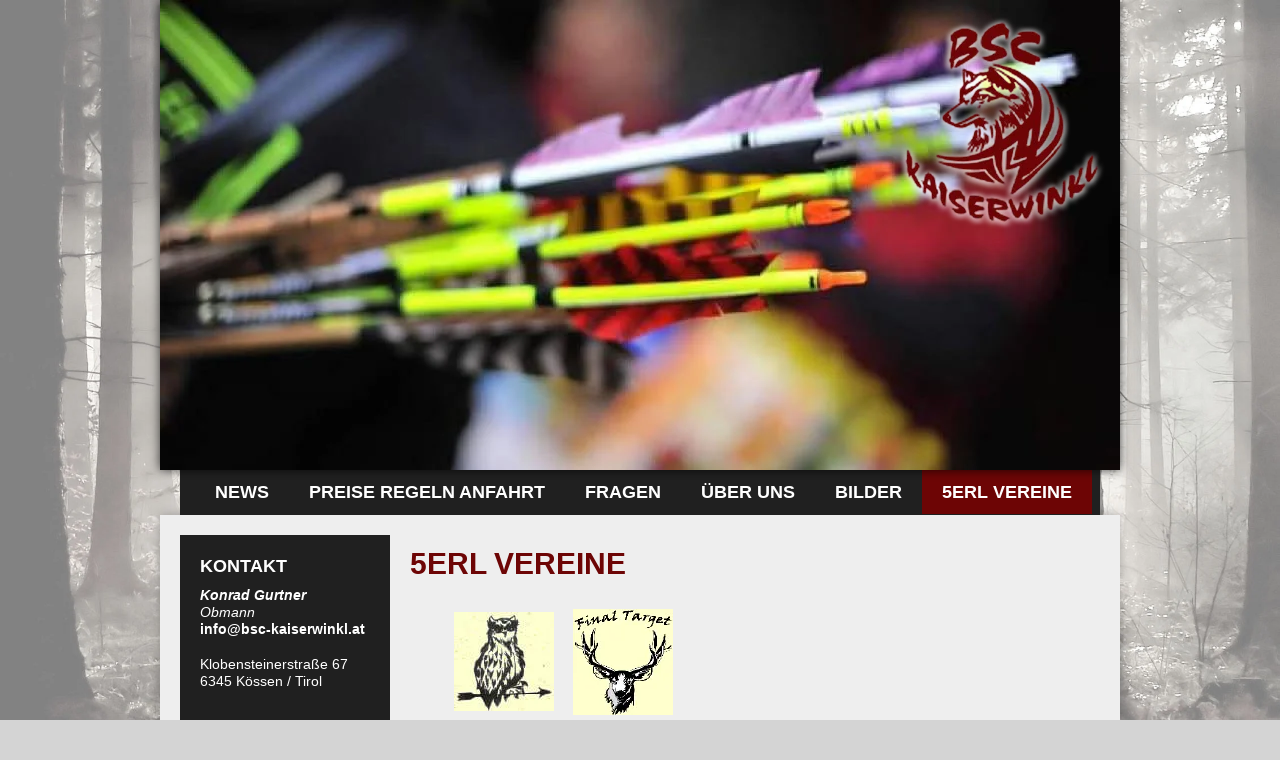

--- FILE ---
content_type: text/html; charset=UTF-8
request_url: https://www.bsc-kaiserwinkl.at/Bogensportclub-Kaiserwinkl-5erl-Vereine_pid,30346,type,firmeninfo.html
body_size: 5601
content:
<!DOCTYPE html PUBLIC "-//W3C//DTD XHTML 1.0 Strict//EN"
       "http://www.w3.org/TR/xhtml1/DTD/xhtml1-strict.dtd">
<html xmlns="http://www.w3.org/1999/xhtml" xml:lang="de" lang="de">
			<head>
			<meta http-equiv="X-UA-Compatible" content="IE=edge,requiresActiveX=true" />
			<meta http-equiv="Content-Type" content="text/html; charset=utf-8" />
							<title>5erl Vereine - Bogensportclub - Kaiserwinkl - Kössen in Tirol</title>
									<meta name="description" content="" />
			<meta name="keywords" content="Kössen, Bogensport, BSC" />
			<meta name="author" content="bsc-kaiserwinkl" />
			<meta name="region" content="Kössen in Tirol" />
			<meta name="robots" content="NOINDEX, NOFOLLOW" />			<meta http-equiv="expires" content="86400" />
			<meta http-equiv="content-language" content="de" />
			<meta name="revisit-after" content="7 days" />
			<meta http-equiv="Content-Script-Type" content="text/javascript" />
			<meta http-equiv="Content-Style-Type" content="text/css" />
	        				<script src="/js/jquery/jquery-1.9.1.min.js" type="text/javascript"></script>
									<script src="/js/jquery/jquery-migrate-1.4.1.min.js" type="text/javascript"></script>
								
			 	<script type="text/javascript">
					var js_up_lang = "";
				</script>

	            <script src="/js/jquery/plugins/stepcarousel.js" type="text/javascript"></script>
	            <link href="/js/jquery/ui/css/smoothness/jquery-ui-1.10.1.custom.min.css" rel="stylesheet" type="text/css" />
	            <script src="/js/jquery/ui/jquery-ui-1.10.1.custom.min.js" type="text/javascript"></script>
	            <script src="/js/jquery/plugins/jquery.innerfade.js" type="text/javascript"></script>
	            <script src="/js/futureweb.js" type="text/javascript"></script>

	            <link href="/js/galleria/galleria.css" rel="stylesheet" type="text/css" media="screen" />
	            <script type="text/javascript" src="/js/galleria/jquery.galleria.js"></script>

	            <script type="text/javascript" src="/js/highslide/highslide-full.packed.js"></script>
				<link rel="stylesheet" type="text/css" href="/js/highslide/highslide.css" />

								<script type="text/javascript" src="/js/header.js.php"></script>
	            

			
			<link href="/templates/bsc-kaiserwinkl.at/css/compiledCSS_0cfb1ade84e6824e7d75564605db8889_precached.css" rel="stylesheet" type="text/css" />
	        <style type="text/css">
				img, div { behavior: url(/css/iepngfix/iepngfix.htc); }
				div#karte img, div#karte div { behavior: none; }
			</style>
			<link rel="alternate" type="application/rss+xml" title="Fragen" href="/php/rss/news.php?news_menue_id=29491" /><link rel="alternate" type="application/rss+xml" title="NEWS" href="/php/rss/news.php?news_menue_id=29500" /><link rel="alternate" type="application/rss+xml" title="Vorstand" href="/php/rss/news.php?news_menue_id=31045" />						<link rel="image_src" href="/userdata/4461/hb/firma.jpg" />
			
<link rel="shortcut icon" href="/templates/bsc-kaiserwinkl.at/img/favicon.ico" />

<link href="/templates/bsc-kaiserwinkl.at/css/SpryMenuBarHorizontal.css" rel="stylesheet" type="text/css" />
<script src="/js/spry/SpryMenuBar.js" type="text/javascript"></script>

<script type="text/javascript">
$(document).ready(function(){
	var MenuBar1 = new Spry.Widget.MenuBar("MenuBar1", {imgDown:"templates/bsc-kaiserwinkl.at/img/SpryMenuBarDownHover.gif", imgRight:"templates/bsc-kaiserwinkl.at/img/SpryMenuBarRightHover.gif"});

	templateMenu();
});
</script>

<!--[if lte IE 7]>
<link href="/templates/bsc-kaiserwinkl.at/css/ie7.css" rel="stylesheet" type="text/css" />
<![endif]-->

<!-- Anything Slider -->
<script src="/js/jquery/anythingslider/jquery.anythingslider.js" type="text/javascript"></script>
<script src="/js/jquery/anythingslider/jquery.easing.1.2.js" type="text/javascript"></script>
<script src="/js/jquery/anythingslider/jquery.anythingslider.fx.js" type="text/javascript"></script>

<link href="/templates/bsc-kaiserwinkl.at/css/anythingslider.css" rel="stylesheet" type="text/css" />

<!-- AnythingSlider initialization -->
<script type="text/javascript">
	// DOM Ready
	$(function(){
		$('.gal_pics_nugget').anythingSlider({
				// Appearance 
				mode                : "horizontal",   // Set mode to "horizontal", "vertical" or "fade" (only first letter needed); replaces vertical option 
				easing              : "linear",   // Anything other than "linear" or "swing" requires the easing plugin or jQuery UI 
				hashTags            : false,      // Should links change the hashtag in the URL? 
				infiniteSlides      : false,      // if false, the slider will not wrap & not clone any panels 
				buildArrows         : true,      // If true, builds the forwards and backwards buttons 
				buildNavigation     : false,      // If true, builds a list of anchor links to link to each panel 
				buildStartStop      : false,      // If true, builds the start/stop button 
				toggleArrows        : false,     // If true, side navigation arrows will slide out on hovering & hide @ other times 
				toggleControls      : false,     // if true, slide in controls (navigation + play/stop button) on hover and slide change, hide @ other times 
				enableArrows        : true,      // if false, arrows will be visible, but not clickable. 
				enableNavigation    : false,      // if false, navigation links will still be visible, but not clickable. 
		});
	});	
</script>

<style type="text/css">
.frontendlogin_wrapper_nugget {
	display:none;
}
</style>


	        	                    <script defer src="/templates/bsc-kaiserwinkl.at/includes/klaro_config.js.php?lang=de"></script><script defer src="/js/klaro/0.7.18/dist/klaro.js"></script>	                                            <script>function dummyGoogle(){this.push=function(param){return true;}}
                        var _gaq=new dummyGoogle();if(!('ga'in window)){window.ga=function(){return false;};}</script>
                    
				
			</head>
							<body>
	        
	        

			
	<div class="wrapper">
    	<div class="banner_cst">
        	<div class="logo">
            	<a href="/"><img src="/templates/bsc-kaiserwinkl.at/img/logo.png" alt="BSC - Kaiserwinkl" /></a>
            </div>
            <div class="banner_news">
            	            </div>
            <div class="banner">
            			<div id="bild">
		<img src="/userdata/4461/hb/mainimages/thumbnails/ersie_2015_94_960x0.jpg?cb=1655226639" alt="'.Image.'" width="960" height="470" />
		</div>            </div>
        </div>
     </div>
     <div class="menu">
        <div class="wrapper">
        	<div id="custmenue-MenuBar1"><ul id="MenuBar1" class="MenuBarHorizontal">	<li class="mnu29500"><a href="/Bogensportclub-Kaiserwinkl-News_pid,29500,type,aktuelles.html">NEWS</a>
	</li>
	<li class="mnu29493"><a href="/Bogensportclub-Kaiserwinkl-Preise-Regeln-Anfahrt_pid,29493,type,menue.html">Preise Regeln Anfahrt</a>	<ul class="submenu">
		<li class="mnu29495"><a href="/Bogensportclub-Kaiserwinkl-Preise_pid,29495,type,firmeninfo.html">Preise</a>
		</li>
		<li class="mnu36618"><a href="/Bogensportclub-Kaiserwinkl-Jahreskarte_pid,36618,type,newsliste.html">Jahreskarte</a>
		</li>
		<li class="mnu30110"><a href="/Bogensportclub-Kaiserwinkl-Regeln_pid,30110,type,firmeninfo.html">Regeln</a>
		</li>
		<li class="mnu29494"><a href="/Bogensportclub-Kaiserwinkl-Anfahrt_pid,29494,type,standort.html">Anfahrt</a>
		</li>
	</ul>

	</li>
	<li class="mnu29491"><a href="/Bogensportclub-Kaiserwinkl-Fragen_pid,29491,type,aktuelles.html">Fragen</a>
	</li>
	<li class="mnu30326"><a href="/Bogensportclub-Kaiserwinkl-Ueber-Uns_pid,30326,type,menue.html">Über Uns</a>	<ul class="submenu">
		<li class="mnu31045"><a href="/Bogensportclub-Kaiserwinkl-Vorstand_pid,31045,type,news.html">Vorstand</a>
		</li>
		<li class="mnu30329"><a href="/Bogensportclub-Kaiserwinkl-Vereinsgeschichte_pid,30329,type,firmeninfo.html">Vereinsgeschichte</a>
		</li>
	</ul>

	</li>
	<li class="mnu36732"><a href="/Bogensportclub-Kaiserwinkl-Bilder_pid,36732,type,menue.html">Bilder</a>	<ul class="submenu">
		<li class="mnu90797"><a href="/Bogensportclub-Kaiserwinkl-2025_pid,90797,type,galerie.html">2025</a>
		</li>
		<li class="mnu84476"><a href="/Bogensportclub-Kaiserwinkl-2024_pid,84476,type,galerie.html">2024</a>
		</li>
		<li class="mnu78458"><a href="/Bogensportclub-Kaiserwinkl-2023_pid,78458,type,galerie.html">2023</a>
		</li>
		<li class="mnu75077"><a href="/Bogensportclub-Kaiserwinkl-2022_pid,75077,type,galerie.html">2022</a>
		</li>
		<li class="mnu71481"><a href="/Bogensportclub-Kaiserwinkl-2021_pid,71481,type,galerie.html">2021</a>
		</li>
		<li class="mnu66226"><a href="/Bogensportclub-Kaiserwinkl-2020_pid,66226,type,galerie.html">2020</a>
		</li>
		<li class="mnu58882"><a href="/Bogensportclub-Kaiserwinkl-2019_pid,58882,type,galerie.html">2019</a>
		</li>
		<li class="mnu54802"><a href="/Bogensportclub-Kaiserwinkl-2018_pid,54802,type,galerie.html">2018</a>
		</li>
		<li class="mnu49598"><a href="/Bogensportclub-Kaiserwinkl-2017_pid,49598,type,galerie.html">2017</a>
		</li>
		<li class="mnu42238"><a href="/Bogensportclub-Kaiserwinkl-2016_pid,42238,type,galerie.html">2016</a>
		</li>
		<li class="mnu35405"><a href="/Bogensportclub-Kaiserwinkl-2015_pid,35405,type,galerie.html">2015</a>
		</li>
		<li class="mnu35404"><a href="/Bogensportclub-Kaiserwinkl-2014_pid,35404,type,galerie.html">2014</a>
		</li>
		<li class="mnu35403"><a href="/Bogensportclub-Kaiserwinkl-2013_pid,35403,type,galerie.html">2013</a>
		</li>
	</ul>

	</li>
	<li class="active mnu30134"><a href="/Bogensportclub-Kaiserwinkl-5erl-Vereine_pid,30134,type,menue.html">5erl Vereine</a>	<ul class="submenu">
		<li class="current mnu30346"><a href="/Bogensportclub-Kaiserwinkl-5erl-Vereine_pid,30346,type,firmeninfo.html">5erl Vereine</a>
		</li>
	</ul>

	</li>

</ul></div> 
        </div>
     </div>
     <div class="main_cst">
        <div class="wrapper">
        	<div class="left_cst">
            	<div class="main_nugget">
	<div class="main_nugget_title">
		Kontakt	</div>
	<div class="main_nugget_text">
		<address><strong><strong>Konrad Gurtner</strong></strong></address><address>Obmann</address>
<p><a href="mailto:info@bsc-kaiserwinkl.at">info@bsc-kaiserwinkl.at</a></p>
<p>Klobensteinerstraße 67<br />6345 Kössen / Tirol</p>	</div>
	</div><div class="main_nugget">
	<div class="main_nugget_title">
		 	</div>
	<div class="main_nugget_text">
		<p style="text-align: center;"><strong>Auf dem gesamten Parcoursgelände</strong></p>
<p style="text-align: center;"><strong>und beim Einschussplatz</strong></p>
<p style="text-align: center;"><strong>sind Hunde an der Leine zu halten !</strong></p>
<p style="text-align: center;"><strong>  <br /></strong></p>	</div>
	</div><div class="main_nugget">
	<div class="main_nugget_title">
		Öffnungzeiten Parcours	</div>
	<div class="main_nugget_text">
		<p style="text-align: center;">dem Wild zuliebe darf der Parcours nur während der Tageszeit (1Stunde nach Sonnenaufgang bis 1 Stunde vor Sonnenuntergang) benützt werden.</p>	</div>
	</div><div class="main_nugget">
	<div class="main_nugget_title">
		Sponsoren	</div>
	<div class="main_nugget_text">
		<p style="text-align: center;"><strong>Wir danken unseren</strong></p>
<p style="text-align: center;"><strong>Sponsoren für die</strong></p>
<p style="text-align: center;"><strong>Unterstützung !</strong></p>
<p style="text-align: center;"> </p>
<p><a href="http://www.vbkk.at/"> <img style="display: block; margin-left: auto; margin-right: auto;" src="/userdata/4461/uploads/2014/Parcour/filiale_kssen.jpg?width=115&amp;height=89" alt="" width="115" height="89" /></a></p>
<p style="text-align: center;"> <a href="https://bogenshop.eu/"><img src="/userdata/4461/uploads/bogensport_logo.jpg" alt="" width="146" height="70" /></a></p>
<p> <a href="http://www.koessen.tirol.gv.at/system/web/default.aspx?sprache=1"><img style="display: block; margin-left: auto; margin-right: auto;" src="/userdata/4461/uploads/2014/Vereinbilder/gemeindewappen1.jpg?width=84&amp;height=96" alt="" width="84" height="96" /></a></p>
<p> <img style="display: block; margin-left: auto; margin-right: auto;" src="/userdata/4461/uploads/askoemitgliedsverein_schwarz_transparent.png" alt="" width="200" height="85" /></p>	</div>
	</div>

<div class="frontendlogin_wrapper_nugget">
	<div class="frontendlogin_wrapper_top_nugget">&nbsp;</div>
	<div class="frontendlogin_wrapper_nugget_txt">
					
			<div class="frontendlogin_wrapper_login_nugget">
				<div class="button_nugget">
					<div class="loginfeld_bottom_register_nugget">
				    	<form id="registerform_nugget" method="post" action="/Bitte-Einloggen_pid,0,type,frontendlogin.html?reg=1&step=1">
				    		<input id="register_nugget" type="submit" value="Registrieren" name="Registrieren" />
				    	</form>
					</div>
				</div>
			</div>
		
			<form id="loginform_nugget" method="post" action="/Bitte-Einloggen_pid,0,type,frontendlogin.html">
				<div class="frontendlogin_benutzer_nugget">
					<div class="logintext_user_nugget">
						Benutzer:
					</div>
					<div class="loginfeld_frontend_nugget">
						<input type="text" name="username" id="username_nugget" />
					</div>
				</div>
				<div class="frontendlogin_pw_nugget">
					<div class="logintext_pw_nugget">
						Passwort:
					</div>
					<div class="loginfeld_frontend_nugget">
						<input type="password" name="password" id="password_nugget" />
					</div>
				</div>
				<div class="button_nugget">
					<div class="loginfeld_button_nugget">
						<div class="loginfeld_bottom_login_nugget">
							<input type="submit" name="login" id="login_nugget" value="Anmelden" />
						</div>
					</div>
				</div>
			</form>
			<div class="button_nugget">
				<div class="loginfeld_bottom_nugget">
				   	<div class="loginfeld_bottom_lost_nugget">
				    	<form id="lostform_nugget" method="post" action="/Bitte-Einloggen_pid,0,type,frontendlogin.html?pwrecovery=1&step=1">
				    		<input id="lost_nugget" type="submit" value="Logindaten vergessen" name="Logindaten vergessen" />
				    	</form>
				   	</div>
			    </div>
		    </div>
	    	    
	
	    	</div>
</div>            </div>
            <div class="right_cst">
            	
<div id="content-usr"><h1>5erl Vereine</h1>

<div id="inner-content-usr" class="content_usr_30346">
<table border="0" cellspacing="15">
<tbody>
<tr>
<td> </td>
<td> <a href="http://www.bsv-avalon.at/Impressum.htm" rel="external"><img src="/userdata/4461/uploads/2014/Vereinbilder/avalon.jpg" alt="" width="100" height="99" /></a></td>
<td><a href="http://www.final-target.at/" rel="external"><img src="/userdata/4461/uploads/2014/Vereinbilder/bsc_final_target.gif" alt="" width="100" height="106" /></a></td>
</tr>
<tr>
<td> </td>
<td> <a href="http://www.jochbergerbogenschuetzen.com/"><img src="/userdata/4461/uploads/2014/Vereinbilder/alte_wacht.jpg" alt="" width="82" height="74" /></a></td>
<td> <a href="https://www.bogensport-saalfelden.at"><img src="/userdata/4461/uploads/2014/Vereinbilder/hsvsaalfelden_small.gif" alt="" width="99" height="100" /></a></td>
</tr>
</tbody>
</table>
<table style="width: 383px; height: 253px;" border="0" cellspacing="15">
<tbody>
<tr>
<td><a href="https://pfeilundbogen.at/"><img style="display: block; margin-left: auto; margin-right: auto;" src="https://pfeilundbogen.at/wp-content/uploads/Bogenparcours-Penzing-grau-x150.png?width=80&amp;height=98" alt="3D Bogenparcours Penzing in Oberndorf – St. Johann in Tirol Logo" width="80" height="98" data-retina_logo_url="" /></a></td>
<td><a href="http://www.altemittel.at/"><img style="display: block; margin-left: auto; margin-right: auto;" src="/userdata/4461/uploads/2014/Vereinbilder/alte_mittel.jpg?width=96&amp;height=51" alt="" width="96" height="51" /></a></td>
<td> </td>
</tr>
<tr>
<td><a href="http://www.pointenhof.at/sommer/bogenschiessen.html"><img style="display: block; margin-left: auto; margin-right: auto;" src="/userdata/4461/uploads/2014/Vereinbilder/pointenhof.png?width=129&amp;height=47" alt="" width="129" height="47" /></a></td>
<td> </td>
<td> </td>
</tr>
</tbody>
</table>
<p class="grossertext"><strong>5ERL Vereins-Verband:</strong></p>
<p>Die 5erl Vereinsgruppe ist eine Vereinbarung zwischen <strong>befreundeten Bogensportvereinen.</strong></p>
<p>Die Abmachung erlaubt es Mitgliedern der einzelnen Vereine die Parcours der Partnervereine um einen vergünstigten Eintrittspreis zu benützen.</p>
<p>Diese Vereine unterstützen sich gegenseitig und tragen regelmäßig 5erl Turniere aus.</p>
<p>Für Besuche dieser Vereine bitte den Vereinsausweis mitnehmen.</p>
<p class="grossertext"><strong> Die aktuellen 5erl Vereine:</strong></p>
<ul class="grossertext">
<li>
<div><strong>BSV Avalon</strong></div>
</li>
<li>
<div><strong>BSC Final Target</strong></div>
</li>
<li>
<div><strong>BSC Kaiserwinkl</strong></div>
</li>
<li>
<div><strong>BSV Kitzbühel</strong></div>
</li>
<li>
<div><strong>Bogenparcours "Pointenhof"</strong></div>
</li>
<li>
<div><strong>Bogenparcors "Alte Mittel"</strong></div>
</li>
<li>
<div><strong>BAW Jochberg</strong></div>
</li>
<li>
<div><strong>HSV - Saalfelden</strong></div>
</li>
<li>
<div><strong>BSV - Penzinghof</strong></div>
</li>
</ul></div></div>
            </div>
            <div class="clear">&nbsp;</div>
            <div class="footer_gal">
            	<script type="text/javascript">
	hs.wrapperClassName = 'highslideGallery';
	hs.graphicsDir = '/js/highslide/graphics/';
	hs.outlineType = null;
	hs.captionEval = 'this.a.title';
	hs.align = 'center';
	hs.marginBottom = 90;
	hs.dimmingOpacity = 0.7;
	hs.dimmingDuration = 200;
	
	hs.addSlideshow({
		slideshowGroup: 'footerSlideGroup',
		interval: 5000,
		repeat: false,
		useControls: true,
		fixedControls: 'fit',
		overlayOptions: {
			opacity: '0.75',
			position: 'bottom center',
			offsetX: '0',
			offsetY: '-10',
			hideOnMouseOut: true
		},
		thumbstrip: {
			mode: 'horizontal',
			position: 'bottom center',
			relativeTo: 'viewport'
		}
	
	});
	
	// gallery config object
	var footerSlide = {
		slideshowGroup: 'footerSlideGroup',
		transitions: ['expand', 'crossfade']
	};
</script>

<div class="footerslide_cst">
	<ul class="gal_pics_nugget">
		<li><div class="footer_image" id="footer_image_1"><a href="/userdata/4461/gallery/7181/cha_1239.jpg" class="highslide" onclick="return hs.expand(this, footerSlide)"><img src="/userdata/4461/gallery/7181/cha_1239.jpg?width=180&height=115&cropratio=1.5652173913043:1" alt="1" /></a></div><div class="footer_image" id="footer_image_2"><a href="/userdata/4461/gallery/7181/20221102_115837.jpg" class="highslide" onclick="return hs.expand(this, footerSlide)"><img src="/userdata/4461/gallery/7181/20221102_115837.jpg?width=180&height=115&cropratio=1.5652173913043:1" alt="2" /></a></div><div class="footer_image" id="footer_image_3"><a href="/userdata/4461/gallery/7181/a1.jpg" class="highslide" onclick="return hs.expand(this, footerSlide)"><img src="/userdata/4461/gallery/7181/a1.jpg?width=180&height=115&cropratio=1.5652173913043:1" alt="3" /></a></div><div class="footer_image nomarginimg" id="footer_image_4"><a href="/userdata/4461/gallery/7181/img20230226wa0000.jpg" class="highslide" onclick="return hs.expand(this, footerSlide)"><img src="/userdata/4461/gallery/7181/img20230226wa0000.jpg?width=180&height=115&cropratio=1.5652173913043:1" alt="4" /></a></div></li><li><div class="footer_image" id="footer_image_5"><a href="/userdata/4461/gallery/7181/20221102_123232.jpg" class="highslide" onclick="return hs.expand(this, footerSlide)"><img src="/userdata/4461/gallery/7181/20221102_123232.jpg?width=180&height=115&cropratio=1.5652173913043:1" alt="5" /></a></div><div class="footer_image" id="footer_image_6"><a href="/userdata/4461/gallery/7181/5erlbsc2017_073.jpg" class="highslide" onclick="return hs.expand(this, footerSlide)"><img src="/userdata/4461/gallery/7181/5erlbsc2017_073.jpg?width=180&height=115&cropratio=1.5652173913043:1" alt="6" /></a></div><div class="footer_image" id="footer_image_7"><a href="/userdata/4461/gallery/7181/p1070690.jpg" class="highslide" onclick="return hs.expand(this, footerSlide)"><img src="/userdata/4461/gallery/7181/p1070690.jpg?width=180&height=115&cropratio=1.5652173913043:1" alt="7" /></a></div><div class="footer_image nomarginimg" id="footer_image_8"><a href="/userdata/4461/gallery/7181/cha_1215.jpg" class="highslide" onclick="return hs.expand(this, footerSlide)"><img src="/userdata/4461/gallery/7181/cha_1215.jpg?width=180&height=115&cropratio=1.5652173913043:1" alt="8" /></a></div></li><li><div class="footer_image" id="footer_image_9"><a href="/userdata/4461/gallery/7181/dsc02714.jpg" class="highslide" onclick="return hs.expand(this, footerSlide)"><img src="/userdata/4461/gallery/7181/dsc02714.jpg?width=180&height=115&cropratio=1.5652173913043:1" alt="9" /></a></div><div class="footer_image" id="footer_image_10"><a href="/userdata/4461/gallery/7181/cha_1181.jpg" class="highslide" onclick="return hs.expand(this, footerSlide)"><img src="/userdata/4461/gallery/7181/cha_1181.jpg?width=180&height=115&cropratio=1.5652173913043:1" alt="10" /></a></div><div class="footer_image" id="footer_image_11"><a href="/userdata/4461/gallery/7181/5erlbsc2017_070.jpg" class="highslide" onclick="return hs.expand(this, footerSlide)"><img src="/userdata/4461/gallery/7181/5erlbsc2017_070.jpg?width=180&height=115&cropratio=1.5652173913043:1" alt="11" /></a></div><div class="footer_image nomarginimg" id="footer_image_12"><a href="/userdata/4461/gallery/7181/20221102_115408.jpg" class="highslide" onclick="return hs.expand(this, footerSlide)"><img src="/userdata/4461/gallery/7181/20221102_115408.jpg?width=180&height=115&cropratio=1.5652173913043:1" alt="12" /></a></div></li><li><div class="footer_image" id="footer_image_13"><a href="/userdata/4461/gallery/7181/20221102_134401.jpg" class="highslide" onclick="return hs.expand(this, footerSlide)"><img src="/userdata/4461/gallery/7181/20221102_134401.jpg?width=180&height=115&cropratio=1.5652173913043:1" alt="13" /></a></div><div class="footer_image" id="footer_image_14"><a href="/userdata/4461/gallery/7181/dsc02717.jpg" class="highslide" onclick="return hs.expand(this, footerSlide)"><img src="/userdata/4461/gallery/7181/dsc02717.jpg?width=180&height=115&cropratio=1.5652173913043:1" alt="14" /></a></div><div class="footer_image" id="footer_image_15"><a href="/userdata/4461/gallery/7181/cha_1150.jpg" class="highslide" onclick="return hs.expand(this, footerSlide)"><img src="/userdata/4461/gallery/7181/cha_1150.jpg?width=180&height=115&cropratio=1.5652173913043:1" alt="15" /></a></div><div class="footer_image nomarginimg" id="footer_image_16"><a href="/userdata/4461/gallery/7181/cha_9043.jpeg" class="highslide" onclick="return hs.expand(this, footerSlide)"><img src="/userdata/4461/gallery/7181/cha_9043.jpeg?width=180&height=115&cropratio=1.5652173913043:1" alt="16" /></a></div></li>	</ul>
	<div class="clearflat">&nbsp;</div>
</div>            </div>
        </div>
     </div>
     <div class="footer_cst">
        <div class="wrapper">
        	<div class="copyright">
            	&copy; <a href="https://www.futureweb.at" rel="external">Futureweb GmbH</a>            </div>
            <div class="footer_menu">
			<div id="custmenue29503"><ul id="FooterMenuBar1" class="FooterMenuBarHorizontal">	<li class="mnu29504"><a href="/Bogensportclub-Kaiserwinkl-Impressum_pid,29504,type,impressum.html">Impressum</a>
	</li>
	<li class="mnu29505"><a href="/Bogensportclub-Kaiserwinkl-Kontakt_pid,29505,type,inhalt.html">Kontakt</a>
	</li>
	<li class="mnu29501"><a href="/Bogensportclub-Kaiserwinkl-Links_pid,29501,type,firmeninfo.html">Links</a>
	</li>
	<li class="mnu29834"><a href="/Bogensportclub-Kaiserwinkl-Vorstand_pid,29834,type,download.html">Vorstand</a>
	</li>
</ul></div>			<a class="cookie-button" href="#" onclick="return klaro.show();">Cookies</a>
            </div>
            <div class="facebook">
            	<a href="https://de-de.facebook.com/BscKaiserwinkl" rel="external"><img src="/templates/bsc-kaiserwinkl.at/img/facebook.png" alt="BSC - Kaiserwinkl bei Facebook" /></a>
            </div>
        </div>
    </div>
						                <!-- Matomo -->
                                                <script type="application/javascript" data-type="application/javascript" data-name="matomo">
                  var _paq = window._paq = window._paq || [];
                  /* tracker methods like "setCustomDimension" should be called before "trackPageView" */
                  _paq.push(['requireCookieConsent']);
                  _paq.push(["setDocumentTitle", document.domain + "/" + document.title]);
                  _paq.push(['trackPageView']);
                  _paq.push(['enableLinkTracking']);
                  _paq.push(['enableHeartBeatTimer']);
                  (function() {
                    var u="https://stats.futureweb.at/";
                    _paq.push(['setTrackerUrl', u+'matomo.php']);
                    _paq.push(['setSiteId', '1']);
                                        _paq.push(['addTracker', piwikUrl = u+'matomo.php', 677]);                    var d=document, g=d.createElement('script'), s=d.getElementsByTagName('script')[0];
                    g.type='text/javascript'; g.async=true; g.src=u+'matomo.js'; s.parentNode.insertBefore(g,s);
                  })();
                </script>
                <noscript>
                	<p><img src="https://stats.futureweb.at/matomo.php?idsite=1&rec=1" style="border:0;" alt="" /></p>
                	                		<p><img src="https://stats.futureweb.at/matomo.php?idsite=677&rec=1" style="border:0;" alt="" /></p>
                	               	</noscript>
                <!-- End Matomo Code -->
						</body>
			</html>
	

--- FILE ---
content_type: text/css; charset=UTF-8
request_url: https://www.bsc-kaiserwinkl.at/templates/bsc-kaiserwinkl.at/css/compiledCSS_0cfb1ade84e6824e7d75564605db8889_precached.css
body_size: 10811
content:
@charset utf-8;html,body{border:0;margin:0;padding:0}body{font:100%/1.25 Arial, Helvetica, sans-serif;color:#202020;text-align:left;font-family:Arial, Helvetica, sans-serif;font-size:14px;background-color:#d4d4d4;background-image:url(../img/bg.jpg);background-repeat:no-repeat;background-position:top center;background-size:cover;background-attachment:fixed;margin:auto}h1,h2,h3,h4,h5,h6{font-weight:400;margin:0;padding:0}h1{text-align:left;font-size:30px;font-weight:700;color:#6D0505;text-transform:uppercase;letter-spacing:0;padding:10px 0}h2{font-size:24px;font-weight:700;letter-spacing:0;text-transform:uppercase;padding:10px 0}h3{font-size:18px;font-weight:700;color:#6D0505;padding-bottom:10px}p,ul,ol{margin:0;padding:0 0 1.25em}ul,ol{padding:0 0 1.25em 2.5em}blockquote{margin:1.25em;padding:1.25em 1.25em 0}small{font-size:.85em}img{border:0}sup{position:relative;bottom:.3em;vertical-align:baseline}sub{position:relative;bottom:-.2em;vertical-align:baseline}acronym,abbr{cursor:help;letter-spacing:1px;border-bottom:1px dashed}object{outline:none}a,a:link,a:visited,a:hover{text-decoration:underline}form{display:inline;margin:0;padding:0}input,select,textarea{font:1em Arial, Helvetica, sans-serif;border:1px solid #9c9c9c;background-color:#ccc;color:#202020;padding:3px}textarea{width:100%;line-height:1.25}label{cursor:pointer}table{border:0;margin:0 0 1.25em;padding:0}table tr td{padding:2px}#wrap{width:960px;margin:0 auto}#adminfooter{height:200px}.clear{clear:both}.clearflat{clear:both;height:0;line-height:0;margin:0;padding:0}.float-left{float:left}.float-right{float:right}.text-left{text-align:left}.text-right{text-align:right}.text-center{text-align:center}.text-justify{text-align:justify}.bold{font-weight:700}.italic{font-style:italic}.underline{border-bottom:1px solid}.highlight{background:#ffc}.wrap{width:960px;margin:0 auto}.img-left{float:left;margin:4px 10px 4px 0}.img-right{float:right;margin:4px 0 4px 10px}.nopadding{padding:0}.noindent{margin-left:0;padding-left:0}.nobullet{list-style:none;list-style-image:none}::selection{background:#6D0505;color:#fff}::-moz-selection{background:#6D0505;color:#fff}h1.imghead{display:block;text-indent:-2000em;z-index:1000}h4{font-size:14px;font-weight:700;text-transform:uppercase;margin-bottom:10px;border-left:3px solid #6D0505;border-bottom:1px solid #6D0505;color:#6D0505;padding:2px 0 3px 8px}h5{font-size:14px;font-weight:700;padding-bottom:10px;text-transform:uppercase}h6{font-size:14px;font-weight:700;color:#6D0505;padding-bottom:10px}a,a:link,a:visited{color:#6D0505;text-decoration:none;font-weight:700;outline:none}a:hover{color:#9c9c9c}.ie7fix{position:relative;z-index:1000}pre{font-size:14px;margin-left:25px;padding:0}#bild{position:absolute;top:0;left:0}input:hover,select:hover,textarea:hover,input:focus,select:focus,textarea:focus{border:1px solid #202020;padding:3px}input.error,select.error,textarea.error{border:1px solid red;background-color:#ccc;color:#202020}input[type=radio],input[type=radio]:hover,input[type=checkbox],input[type=checkbox]:hover{border:none;background-color:transparent}input[type=submit]{background-color:#202020;color:#fff;text-transform:uppercase;font-weight:700;border-color:#202020;padding:6px 15px 5px}input[type=submit]:hover{background-color:#6d0505;color:#fff;border-color:#6d0505}.wrapper{width:960px;-webkit-box-shadow:0 0 10px 0 rgba(0,0,0,0.75);-moz-box-shadow:0 0 10px 0 rgba(0,0,0,0.75);box-shadow:0 0 10px 0 rgba(0,0,0,0.75);background-color:#eee;position:relative;z-index:20;margin:auto}.banner_cst{width:960px;height:470px}.logo{position:absolute;z-index:20;text-align:right;width:960px}.banner{position:relative;width:960px}.banner_news{position:absolute;margin-top:310px;margin-left:20px;z-index:20}.nugget-demo-aktuelles-startseite{width:380px;height:140px;background-color:#6D0505;-webkit-box-shadow:3px 3px 5px 0 rgba(0,0,0,0.75);-moz-box-shadow:3px 3px 5px 0 rgba(0,0,0,0.75);box-shadow:3px 3px 5px 0 rgba(0,0,0,0.75);overflow:hidden}.news_entry_right{float:left;width:350px;padding-left:20px;color:#fff}.news_entry_right a{font-weight:400;font-style:italic;color:#fff}.news_entry_right a:hover{text-decoration:underline;color:#fff}.news_entry_right h2{text-transform:uppercase;letter-spacing:0;font-size:18px;line-height:21px;font-weight:700;padding:17px 0 10px}.news_entry_right p{line-height:100%;padding:0 0 10px}.news_entry_newsimg img{width:210px;height:140px}.banner img{width:960px;height:470px}.menu .wrapper,.footer_cst .wrapper{width:920px;-webkit-box-shadow:0 0 0 0 rgba(0,0,0,0.75);-moz-box-shadow:0 0 0 0 rgba(0,0,0,0.75);box-shadow:0 0 0 0 rgba(0,0,0,0.75);background-color:#202020;z-index:0;margin:0 20px}.menu .wrapper{z-index:18;height:45px}.menu,.footer_cst{width:960px;margin:auto}.main_cst .wrapper{-webkit-box-shadow:0 0 10px 0 rgba(0,0,0,0.25);-moz-box-shadow:0 0 10px 0 rgba(0,0,0,0.25);box-shadow:0 0 10px 0 rgba(0,0,0,0.25);width:920px;z-index:16;padding:20px}.left_cst{float:left;width:210px}.right_cst{float:right;width:690px}.footer_cst{text-align:right;color:#646464;font-size:12px}.footer_cst .wrapper{width:880px;padding:20px}.footer_cst img{vertical-align:bottom}.footer_cst a{color:#646464;font-weight:400}.footer_cst a:hover{color:#fff}.copyright{display:inline}.footer_menu{display:inline}.footer_menu div{display:inline}.facebook{display:inline}.main_nugget{background-color:#202020;background-image:none;color:#fff;margin:0 0 20px;padding:20px}.main_nugget a{color:#FFF}.main_nugget:nth-child(even){background-color:#6D0505;background-image:url(../img/nugget_bg.jpg);background-repeat:no-repeat;background-position:top left}.main_nugget_title{font-size:18px;text-transform:uppercase;font-weight:700;padding:0}.main_nugget_text{text-align:justify;padding:10px 0 0}.main_nugget_text img{max-width:100%;height:auto}.main_nugget_link{width:auto;height:auto;text-align:left;padding-top:0}.main_nugget_link a{padding-left:0;color:#fff;font-style:italic;font-weight:400}.main_nugget_link a:hover{color:#fff;text-decoration:underline}.openHighslide{cursor:url(/js/highslide/graphics/zoomin.cur), pointer}.farbigertext{color:#6d0505}.grossertext{font-size:18px}.riesentext{font-size:24px}.grosserfarbigertext{font-size:18px;color:#6d0505}.riesigerfarbigertext{font-size:24px;color:#6d0505}.tablestyle{width:100%;border-top:1px solid #202020;border-left:1px solid #202020;border-spacing:0;border-collapse:collapse;color:#202020}.tablestyle td{border-right:1px solid #202020;border-bottom:1px solid #202020;padding:4px 6px}.tablestyle td a{color:#999;text-decoration:none}.tablestyle td a:hover{color:#999;text-decoration:underline}.tablestyle_zelle{background-color:#202020;color:#fff}.tablestyle_zelle td{background-color:#202020}.tablestyle_zelle2{background-color:#6d0505;color:#fff}.tablestyle_zelle2 td{background-color:#6d0505}.table_style_variantly tr{background-color:#ddd}.table_style_variantly tr td{padding-left:5px}.table_style_variantly tr:nth-child(even){background-color:transparent}.table_style_variantly tr:nth-child(even) td{background-color:transparent;padding-left:5px}.table_style_variantly tr:first-child{background-color:#6d0505;color:#fff}.table_style_variantly tr:first-child td{color:#fff;padding-left:5px}.nugget-blocksatz{text-align:justify}ul.FooterMenuBarHorizontal{list-style:none;height:20px;display:inline;margin:0;padding:0}ul.FooterMenuBarHorizontal li{border-left:1px solid #646464;display:inline;padding:0 10px 0 12px}ul.FooterMenuBarHorizontal li:first-child{background:none;margin-left:12px}ul.FooterMenuBarHorizontal li a{color:#646464;font-size:12px;font-weight:400}ul.FooterMenuBarHorizontal li a:hover,ul.FooterMenuBarHorizontal li.current a,ul.FooterMenuBarHorizontal li.active a{color:#fff}a.cookie-button{display:inline;border-left:1px solid #646464;padding:0 10px 0 12px}ul#templatemenu{list-style:none;margin:0;padding:0}ul#templatemenu li{width:200px}ul#templatemenu ul.submenu{list-style:none;border-left:2px solid #000;border-right:2px solid #000;border-bottom:2px solid #000;margin:0;padding:0}ul#templatemenu ul.submenu li ul.submenu{list-style:none;border-left:none;border-right:none;border-bottom:none;margin:0;padding:0}ul#templatemenu li a{background:grey;color:#D3D8DB;cursor:pointer;display:block;font-weight:400;text-decoration:none;padding:5px 10px}ul#templatemenu li a:hover,ul#templatemenu li.current a,ul#templatemenu li.active a{background:#000;color:#F16B26}ul#templatemenu li.current ul li a,ul#templatemenu li.active ul li a{color:#000;background:url(../img/templatemenu_ul_li.png) no-repeat;background-position:7px 8px}ul#templatemenu li ul li a:hover,ul#templatemenu li ul li.current a,ul#templatemenu li ul li.active a,ul#templatemenu li ul li.current ul li a:hover,ul#templatemenu li ul li.active ul li a:hover,ul#templatemenu li ul li.active ul li.current a,ul#templatemenu li ul li.active ul li.current ul li a:hover,ul#templatemenu li ul li.active ul li.active ul li.current a,ul#templatemenu li.active ul li.active ul li.active a{color:#F16B26;background:url(../img/templatemenu_ul_li_hover.png) no-repeat;background-position:7px 8px}ul#templatemenu li ul li.current ul li a,ul#templatemenu li ul li.active ul li a,ul#templatemenu li ul li.active ul li.current ul li a{color:#000;background:url(../img/templatemenu_ul_li.png) no-repeat;background-position:7px 8px}ul#templatemenu ul li a{padding-left:20px}ul#templatemenu ul li ul li a{padding-left:30px;background-position:17px 8px!important}ul#templatemenu ul li ul li ul li a{padding-left:40px;background-position:27px 8px!important}ul#templatemenu li ul.submenu,ul#templatemenu li ul.submenu li ul.submenu,ul#templatemenu li ul.submenu li ul.submenu li ul.submenu,ul#templatemenu li.current ul.submenu li ul.submenu,ul#templatemenu li.active ul.submenu li ul.submenu,ul#templatemenu li.current ul.submenu li ul.submenu li ul.submenu,ul#templatemenu li.active ul.submenu li ul.submenu li ul.submenu,ul#templatemenu li.active ul.submenu li.current ul.submenu li ul.submenu,ul#templatemenu li.active ul.submenu li.active ul.submenu li ul.submenu{display:none!important}ul#templatemenu li.current ul.submenu,ul#templatemenu li.active ul.submenu,ul#templatemenu li.active ul.submenu li.current ul.submenu,ul#templatemenu li.active ul.submenu li.active ul.submenu,ul#templatemenu li.active ul.submenu li.active ul.submenu li.current ul.submenu,ul#templatemenu li.active ul.submenu li.active ul.submenu li.active ul.submenu{display:block!important}ul.gal_pics_nugget{list-style:none;width:910px;height:130px;overflow:hidden;padding:35px 0 0 44px}.footerslide_cst{width:920px;height:165px}.footer_image{margin-bottom:10px;float:left;height:115px;margin-right:13px;margin-left:13px;width:180px}.nomarginimg{margin-right:0}.footer_image img{border:none!important}.footerslide_cst .back{font-size:0;height:55px;width:30px;display:block;float:left;margin-left:-10px;padding:0}.footerslide_cst .back a,.footerslide_cst .forward a{display:block;padding:11px 6px}.footerslide_cst .forward{font-size:0;display:block;float:right;height:55px;width:30px;margin-right:-10px;padding:0}.footerslide_cst .back a{background-image:url(../img/gallery_arrow_left.png);background-repeat:no-repeat;background-position:center}.footerslide_cst .forward a{background-image:url(../img/gallery_arrow_right.png);background-repeat:no-repeat;background-position:center}.frontendlogin_wrapper .loginfeld_bottom_lost input{color:#202020;width:301px!important;height:25px;margin:0 -43px 0 0 !important}.frontendlogin_wrapper .button input{color:#202020;font-size:12px;height:30px;width:115px;text-align:center;float:right;background:url(/images/frontendlogin_input.jpg);background-repeat:repeat-x;border:1px solid #ccc;cursor:pointer;-webkit-border-radius:3px;-moz-border-radius:3px;border-radius:3px}.frontendlogin_wrapper .loginfeld_button_reg,.frontendlogin_wrapper .loginfeld_button_change,.frontendlogin_wrapper .loginfeld_button_recovery{color:#202020;height:40px;width:314px;margin:auto}.klaro *{font-family:inherit}.klaro .cookie-notice,.klaro .cookie-modal{z-index:9999!important;line-height:1.5em}.klaro .cookie-notice{position:fixed;bottom:0!important;left:0!important;max-width:100%!important;width:100%!important;border-radius:0!important}.klaro .cookie-notice a{color:#959595!important}.klaro .cookie-notice a:hover{color:#fff!important}.klaro .cookie-notice .cn-body{display:flex;justify-content:space-between;align-items:center;flex-wrap:wrap;padding:10px!important}.klaro .cookie-notice .cn-body p{width:calc(100%-350px);order:2;margin:0 30px 0 0 !important;padding:0}.klaro .cookie-notice .cn-body p.cn-changes{width:100%;order:1;margin:0!important}.klaro .cookie-notice .cn-body .cn-ok{justify-content:left!important;margin-top:0!important;order:3}.klaro .cookie-notice .cn-body .cn-ok .cn-buttons{margin-top:0!important}.klaro .cookie-notice .cn-body .cn-ok .cn-buttons .cm-btn-success,.klaro .cookie-notice .cn-body .cn-ok .cn-buttons .cn-btn-success{background:#6d0505!important;color:#fff!important;font-weight:700;transition:all .3s ease;margin-top:0!important}.klaro .cookie-notice .cn-body .cn-ok .cn-buttons .cm-btn-success:hover,.klaro .cookie-notice .cn-body .cn-ok .cn-buttons .cn-btn-success:hover{background:#480000!important}.klaro .cookie-notice .cn-body .cn-ok .cn-buttons .cm-btn-danger,.klaro .cookie-notice .cn-body .cn-ok .cn-buttons .cn-btn-danger{font-weight:700;background:#555!important;transition:all .3s ease;margin-top:0!important}.klaro .cookie-notice .cn-body .cn-ok .cn-buttons .cm-btn-danger:hover,.klaro .cookie-notice .cn-body .cn-ok .cn-buttons .cn-btn-danger:hover{background:#4b4b4b!important}.klaro .cookie-notice .cn-body .cn-ok .cn-learn-more{margin-top:0!important;order:2}.klaro .cookie-modal label{margin-bottom:5px}.klaro .cookie-modal a{color:#959595!important}.klaro .cookie-modal a:hover{color:#fff!important}.klaro .cookie-modal .cm-list-description{color:#fff!important;padding-top:0!important}.klaro .cookie-modal .cm-list-input.required:checked + .cm-list-label .slider,.klaro .cookie-modal .cm-list-input:checked + .cm-list-label .slider{background-color:#6d0505!important}.klaro .cookie-modal .cm-list-input.only-required + .cm-list-label .slider{background-color:#555!important;opacity:1!important}.klaro .cookie-modal .cm-modal .cm-header h1{background:none!important;text-align:left!important}.klaro .cookie-modal .cm-modal .cm-header h1::after,.klaro .cookie-modal .cm-modal .cm-header h1::before{display:none!important}.klaro .cookie-modal .cm-modal .cm-footer .cm-footer-buttons .cm-btn-success{background:#6d0505!important;color:#fff!important;font-weight:700;transition:all .3s ease;margin-right:0}.klaro .cookie-modal .cm-modal .cm-footer .cm-footer-buttons .cm-btn-success:hover{background:#480000!important}.klaro .cookie-modal .cm-modal .cm-footer .cm-footer-buttons .cm-btn-success.cm-btn-accept{background:#555!important;color:#fff!important}.klaro .cookie-modal .cm-modal .cm-footer .cm-footer-buttons .cm-btn-success.cm-btn-accept:hover{background:#4b4b4b!important}.klaro .cookie-modal .cm-modal .cm-footer .cm-footer-buttons .cm-btn-decline{font-weight:700;background:#555!important;transition:all .3s ease}.klaro .cookie-modal .cm-modal .cm-footer .cm-footer-buttons .cm-btn-decline:hover{background:#4b4b4b!important}.noConsent{background-color:#efefef;text-align:center;margin-bottom:30px;padding:30px}.noConsent p:last-child{margin:0}.month{margin-top:1px;height:30px;background-color:#0a9a2f;color:#FFF;cursor:pointer;width:699px;background:none}.month_icon{height:25px;background-repeat:no-repeat;padding-top:5px;padding-left:30px;background-image:url(/images/events/info.gif);background-position:5px 5px}.header{color:#555;background-color:#ceebd5;width:150px;border-bottom:1px solid #0a9a2f;float:left;height:20px;padding-left:5px}.header_right{float:left;width:544px;border-bottom:1px solid #0a9a2f;height:20px}.days_event{background-color:#e8e8e8;color:#0a9a2f;float:left;width:340px;height:20px;padding-left:5px;font-weight:700}.days_ort{background-color:#e8e8e8;color:#0a9a2f;float:left;width:171px;height:20px;padding-left:5px;font-weight:700;border-left:1px solid #ccc}.days_location{background-color:#e8e8e8;color:#0a9a2f;float:left;width:171px;height:20px;padding-left:5px;font-weight:700;border-left:1px solid #ccc}.event_name{float:left;height:20px;padding-left:5px;background-color:#FFF;width:186px}.event_name a{color:#000!important;text-decoration:none}.event_shortname{float:left;height:20px;padding-left:5px;background-color:#FFF;width:182px;border-left:none}.event_shortname a{color:#000!important;text-decoration:none}#events ul li{list-style-type:none!important;margin:0!important;padding:0!important}.detailheader{background-color:#444;font-weight:700;height:23px;margin-top:11px;padding-left:17px;padding-top:6px;width:275px;color:#fff}.event_info{float:left;padding-left:17px;width:119px;height:20px;padding-top:5px;background-color:#e8e8e8;border-right:1px solid #ccc;border-bottom:1px solid #ccc}.event_info_description{float:left;padding-left:17px;width:119px;height:20px;padding-top:5px;background-color:#e8e8e8;border-bottom:1px solid #ccc;border-top:1px solid #ccc}.event_detailinfo{float:left;padding-left:17px;width:233px;height:20px;padding-top:5px;border-bottom:1px solid #ccc}.event_detailinfo_description{min-height:20px;border:medium none;float:left;height:20px;overflow:hidden;padding-left:10px;padding-top:4px;width:460px}.event_homepage{float:left;padding-left:17px;width:233px;height:20px;padding-top:5px;border-bottom:1px solid #ccc;overflow:hidden}.event_rows{padding-top:1px;overflow:hidden;height:26px}#KT_tngerror{font-family:Verdana, Arial, Helvetica, sans-serif;font-weight:700;color:#C00;font-size:12px;border:1px solid red;background-color:#FFFFE4;background-image:url(/images/error.gif);background-repeat:no-repeat;background-position:left;margin:5px;padding:5px 10px 5px 50px}.dwlcontent{border:none;border-bottom:3px solid #202020;margin-bottom:15px;background-color:#eee;padding:5px}.dwlcontent h2 a{text-decoration:none}.dwlcontent h2 a:hover{color:#9c9c9c}.dwlfile{float:left;width:250px}.dwlshorttext{padding-bottom:0;float:left;width:430px;vertical-align:top}.dwllink{clear:left;padding-bottom:0;padding-right:0;text-align:right;width:100%}.dwlcontent .separator{display:none}.news_nug_cont{width:300px;height:175px;float:left;margin-bottom:16px;margin-left:0;background:#202020}.news_nug_cont_right{width:300px;height:175px;float:left;margin-bottom:16px;margin-left:16px;background:#202020}.newsimg_nug{padding-top:0;padding-left:0;float:left;width:120px;height:175px;overflow:hidden}.hs_lupe{display:none;width:27px;height:24px;position:absolute;bottom:0;right:0;background-image:url(/images/hs_lupe.png)}.hs_lupe a{display:none;width:27px;height:24px;position:absolute;cursor:url(/js/highslide/graphics/zoomin.cur), pointer!important}.news_nug_title{float:left;width:165px;padding-left:10px;overflow:hidden;height:30px;margin-bottom:10px}.news_nug_text{float:left;width:160px;height:88px;overflow:hidden;padding-left:10px;font-size:14px;line-height:17px;color:#fff;margin-bottom:10px}.news_nug_link{padding-right:12px;float:left;font-size:14px;padding-left:10px;margin-top:5px}.news_nug_cont .fblike,.news_nug_cont_right .fblike{float:left;width:80px;margin:-10px 0 0;padding:0 0 0 10px}.menue_box{background-color:#202020;border:2px solid #202020;color:#fff;float:left;font-size:16px;height:145px;margin-left:13px;margin-right:13px;margin-top:20px;width:190px}.menue_box_middle{height:33px;padding-left:0;text-align:center}.menue_box_txt{padding-top:0;width:190px;overflow:hidden;height:22px;text-align:center;text-transform:uppercase}.menue_box_txt a{text-decoration:none;color:#fff;font-size:14px;display:block;padding:7px 0}.menue_box_bottom{height:112px;padding-left:0;width:190px}.menue_box_bottom a img{border:none;width:190px;height:112px}.newscontent{width:670px;margin-bottom:25px;margin-left:0;box-shadow:0 0 10px 0 #ddd;-webkit-box-shadow:0 0 10px 0 #ddd;background:#202020;padding:0 10px 10px 0}.newsimg{float:left;width:210px;height:140px;margin-left:0}.news_gal{display:none}.news-gallery .highslide-caption{color:#333;font-size:1em;background-image:url(/js/highslide/graphics/caption_bg.png);background-position:left;background-repeat:no-repeat;margin:0 0 10px}.newsshorttext{background:none;float:right;min-height:115px;text-align:left;vertical-align:top;width:450px;color:#fff;padding:0 0 10px}.newslink{width:620px;text-align:right;float:right}.newscontent .separator{height:1px;clear:both;margin:10px 0 0;padding:10px auto}.newshr{color:#000;width:680px}.newsfoot{text-align:center}.newsarchivelink{float:left;padding:0 25px 15px}.newslist_archivelink{padding-left:25px;padding-right:25px;float:left;padding-top:8px;display:none}.newsbacklink{padding-left:25px;padding-right:25px;float:left;padding-top:8px}.fblike{float:left;width:80px;margin:-30px 0 0;padding:10px 0 10px 10px}.fblikeDetail{float:right;width:80px}#newsDetailBack{float:left;margin-top:6px}#guestbook{width:100%}#guestbook img{padding-top:5px;padding-right:5px;border:none}#guestbook hr{color:#fff;size:1px;display:none}#guestbook a{font-size:14px;font-weight:700;color:#6d0505;text-transform:uppercase}#guestbook a:hover{font-size:14px;font-weight:700;color:#9c9c9c}.gbinfo{font-size:10px;font-weight:700;padding-bottom:10px}#gbadmessage{font-size:12px;font-weight:700;color:#b7000a;padding-bottom:10px}.gbadlink{width:100%;padding-bottom:20px}.gbsitescroll{width:100%;text-align:center;float:left}#gbtitlename{width:25%;float:left}.gbname{width:25%;float:left}.gbmessage{width:75%;float:left}#gbtitlemessage{width:75%;float:left}.gbseperator{padding-top:5px;padding-bottom:15px;width:100%;border-top:1px solid #6d0505}.form_validation_field_error_error_message{clear:left;color:#C00;font-weight:700}.cleargb{clear:both}.downloadbox{float:left;padding-right:25px;padding-bottom:25px}.downloadboximg{border:1px solid #050038}.downloadboxalt{float:left;background-color:#050038;border-right:1px solid #FFF;width:144px;color:#FFF;height:18px;padding-top:3px;padding-left:3px;line-height:16px;overflow:hidden}.downloadboxplus{float:left;background-color:#050038;border-right:1px solid #FFF;width:13px;color:#FFF;height:19px;padding-top:2px;padding-left:4px;cursor:pointer}.downloadboxplus_over{background-color:#FFF;color:#050038}.downloadboxinfo{float:left;background-color:#050038;width:14px;height:17px;padding-top:4px;font-size:9px;font-family:Arial;padding-left:2px;text-decoration:none;color:#FFF}.downloadboxinfo_over,.downloadboxinfo_over a,.downloadboxinfo_over a:visited{background-color:#FFF;color:#050038!important}.downloadboxinfo a:visited,.downloadboxinfo a{color:#FFF;text-decoration:none}.downloadboxdesc{font-family:Arial;font-size:10px;color:#050038;overflow:hidden}ul#sitemap{width:620px}ul#sitemap li{float:left;width:300px;font-weight:700}ul#sitemap li .submenu li{float:none;font-weight:400}#news_list .news_list_item h2{padding-bottom:0;padding-top:0;color:#fff;margin:0}#news_list .news_list_item h2 a{border-left-width:5px;border-left-style:solid;border-left-color:#666;font-size:14px;text-decoration:none;border-left:none;color:#fff;display:block;text-transform:uppercase;font-weight:700;background-image:url(../img/news_list_bg.png);background-repeat:no-repeat;background-position:98% center;padding:12px 10px}#news_list .news_list_item h2 a:hover{border-left-color:#599300;color:#fff}#news_list .news_list_titel{width:200px;height:20px;overflow:hidden;float:left}#news_list .news_list_shorttext{width:500px;height:12px;padding-top:10px;overflow:hidden;float:left;vertical-align:bottom}#news_list .separator{height:10px;padding-bottom:0;padding-top:0;clear:both}#postcard-pic{background-color:#fff;width:660px;text-align:center;border:1px solid #ccc;margin-bottom:5px;padding:10px}#postcard-back{background-color:#fff;width:660px;text-align:left;border:1px solid #ccc;padding:10px}#postcard-back-left{float:left;width:325px;text-align:left}#postcard-back-left-top{margin-top:15px}#postcardmessage{width:310px;margin-top:15px;height:300px}#postcard-middle{float:left;width:10px;height:346px}#postcard-back-right{float:left;width:325px;text-align:left}#postcard-back-right-top{height:121px;vertical-align:middle;margin-top:15px;margin-bottom:35px}#company-stamp{padding-left:110px}#stamp{padding-left:17px}#postcard-send{margin-top:20px}.postcard-address-head{padding-top:50px}.postcard-address{padding-left:15px}.postcard-form{width:200px;margin-left:15px}.postcard-captcha{border-top:1px solid #000;padding-top:15px}.postcard-captcha-img{padding-left:10px;float:left;width:250px}.postcard-captcha-input{float:right;margin-top:20px;margin-right:1px;width:220px}.postcard-send-button{width:160px}.qp_next{padding-right:15px;outline:none}.qp_prev{padding-left:20px;outline:none}a.qp_disabled{color:#666}#karte{color:#000}#karte a{color:#0A9A2F;text-decoration:none}#karte a:hover{color:#0A9A2F}#gMapDirFrom{float:left;width:40px;font-weight:700;margin-top:3px}#gMapDirFromInput{float:left;width:180px}#gMapDirFromInput2{float:left;width:280px}#gMapDirTo{float:left;width:45px;font-weight:700;margin-top:3px}#gMapDirToInfo{float:left;width:250px;margin-top:3px}#gMapDirSubmit{float:left;margin-top:20px;width:137px;clear:both}#routenplaner{padding-bottom:8px;padding-top:2px}.pagination{text-align:right;padding-top:8px;padding-bottom:8px}body#conly{background-image:none;background:none;background-color:transparent;text-align:left}#conly #content-usr{background-image:none;background:none}#conly h1{height:0;line-height:0;display:none;margin:0;padding:0}#footerSpacer,#footerSpacer2{height:10px}.dummyDetail{height:0;margin-top:0!important;width:670px;float:left}.dummyDetail_right{width:340px;float:left;margin-left:20px}.flabel{width:250px}.ffield{width:250px}#dv_submit,#dv_cancel{float:left}#dv_end{clear:both}.dv_catbox{float:left;width:30px}.dv_catname{float:left}.dv_catcut{clear:both}#dv_catend{clear:both}.nl_name{float:left;width:350px;font-weight:700}.nl_date{float:left;font-weight:700}.nl_item{position:relative;border-bottom:1px dotted #ddd;margin:10px 0;padding:0 0 10px}h2.nl_name_val{font-size:14px;padding:0}.nl_date_val{position:absolute;top:0;right:0}.nl_br_open{padding:5px 0 0}#gal_body{position:relative}#galbreadcrumb{position:absolute;height:37px;line-height:37px;right:10px;top:0;background-color:#eee;border:1px solid #9c9c9c;-moz-border-radius:0;-webkit-border-radius:0;-khtml-border-radius:0;border-radius:0;z-index:999;padding:0 10px}#galbreadcrumb a{font-weight:400}#galbreadcrumb a:hover{text-decoration:none}.galcrumbsep{padding:0 3px}#galpics ul,#galpics ol{padding:0}#categories,#galpics{border:1px solid #9c9c9c;-moz-border-radius:0;-webkit-border-radius:0;-khtml-border-radius:0;border-radius:0;margin:0 0 15px;padding:15px 0 15px 15px}#subcategories{color:#FFF;font-size:16px;text-align:center;width:125px;height:23px;background-color:#202020;border:1px solid #202020;border-bottom:none;-moz-border-radius-topleft:0;-moz-border-radius-topright:0;-khtml-border-radius-topleft:0;-khtml-border-radius-topright:0;-webkit-border-top-left-radius:0;-webkit-border-top-right-radius:0;border-top-left-radius:0;border-top-right-radius:0;margin:0 0 0 16px;padding:2px 0 0}#galpicstxt{width:85px!important;text-align:center;color:#FFF;font-size:16px;height:23px;background-color:#202020;border:1px solid #202020;border-bottom:none;-moz-border-radius-topleft:0;-moz-border-radius-topright:0;-khtml-border-radius-topleft:0;-khtml-border-radius-topright:0;-webkit-border-top-left-radius:0;-webkit-border-top-right-radius:0;border-top-left-radius:0;border-top-right-radius:0;margin:0 0 0 16px;padding:2px 0 0!important}.category{width:148px;float:left;height:173px;margin:20px 20px 0 0}.catname,.picname{color:#FFF;font-size:11px;width:146px;height:18px;text-align:center;background-color:#202020;border:1px solid #202020;border-bottom:none;-moz-border-radius-topleft:0;-moz-border-radius-topright:0;-khtml-border-radius-topleft:0;-khtml-border-radius-topright:0;-webkit-border-top-left-radius:0;-webkit-border-top-right-radius:0;border-top-left-radius:0;border-top-right-radius:0;margin:0 0 1px;padding:0 0 5px}.catname a,.picname a{color:#FFF;font-weight:400}.catpic{text-align:center;height:100px;overflow:hidden;margin:0 0 1px}a.galinfo{text-decoration:none;font-family:arial}a.galinfo img{vertical-align:middle}a.galinfo_right{margin:0 0 0 16px}.catpic img{border:2px solid #6d0505}.catdate,.catviews,.catpics,.picdate,.picviews,.picpics,.piccarddl,.photographer{font-size:10px;text-align:center;width:148px;height:15px;background-color:#ccc;color:#000;line-height:12px;margin:0 0 1px;padding:2px 0 0}#freebusy table{margin:0}#freebusy .date_table{border-collapse:collapse}#freebusy .date_table td{border:1px solid #FFF;width:30px;height:18px}#freebusy .date_table th{border:1px solid #FFF;width:30px;height:18px;background-color:#DDD}#freebusy .disable{background-color:#AAA}#freebusy .enable{background-color:#FFC0CB}#freebusy .hover_cursor{cursor:crosshair}#freebusy .selected{background-color:#EEE!important}#freebusy body{position:relative}#freebusy .dlg{position:absolute;z-index:1002;border:5px solid #CCC;background-color:#FFF;width:400px;height:300px;left:0;right:0;display:none}#freebusy .redBtn{background-color:#a80000;text-align:center;width:200px;color:#FFF;margin:5px}#freebusy .blueBtn{background-color:#0060ff;text-align:center;width:200px;color:#FFF;margin:5px}#freebusy .greenBtn{background-color:#00880a;text-align:center;width:200px;color:#FFF;margin:5px}#freebusy .noColBtn{background-color:#FFC0CB;text-align:center;width:200px;color:#FFF;margin:5px}#freebusy .red{background-color:#a80000;color:#FFF!important}#freebusy .green{background-color:#00880a;color:#FFF!important}#freebusy .blue{background-color:#0060ff;color:#FFF!important}#freebusy .frb_day{background-color:#E1E0E5;text-align:center}#freebusy .frb_month{background-color:#EFC;font-weight:700}#freebusy .months{height:170px;float:left;border:1px solid #ccc;margin:0 8px 8px 0;padding:1px}#freebusy .freebusy_nav{padding:4px 0}#freebusy_front table{margin:0}#freebusy_front .date_table{border-collapse:collapse}#freebusy_front .date_table td{border:1px solid #FFF;width:30px;height:18px}#freebusy_front .date_table th{border:1px solid #FFF;width:30px;height:18px;background-color:#DDD}#freebusy_front .disable{background-color:#AAA}#freebusy_front .enable{background-color:#FFC0CB}#freebusy_front .hover_cursor{cursor:crosshair}#freebusy_front .selected{background-color:#EEE!important}#freebusy_front body{position:relative}#freebusy_front .dlg{position:absolute;z-index:1002;border:5px solid #CCC;background-color:#FFF;width:400px;height:300px;left:0;right:0;display:none}#freebusy_front .redBtn{background-color:#a80000;text-align:center;width:200px;color:#FFF;margin:5px}#freebusy_front .blueBtn{background-color:#0060ff;text-align:center;width:200px;color:#FFF;margin:5px}#freebusy_front .greenBtn{background-color:green;text-align:center;width:200px;color:#FFF;margin:5px}#freebusy_front .noColBtn{background-color:#FFC0CB;text-align:center;width:200px;color:#FFF;margin:5px}#freebusy_front .red{background-color:#a80000!important;color:#FFF!important}#freebusy_front .green{background-color:#00880a!important;color:#FFF!important}#freebusy_front .blue{background-color:#0060ff!important;color:#FFF!important}#freebusy_front .frb_day{background-color:#9c9c9c;text-align:center}#freebusy_front .frb_month{background-color:#202020;color:#FFF;font-weight:400;text-align:center}#freebusy_front .month_day{text-align:center;background-color:#656565;color:#fff}#freebusy_front .months{border:1px solid #202020;float:left;height:190px;margin:15px 10px 0 0;padding:1px}#freebusy_front .freebusy_nav{padding:4px 0}.nav_spacer{padding:0 0 0 30px}.colorbox{margin:0 0 0 10px;padding:0 6px}h2.impressum_firma{font-size:14px}.impressum_table{width:100%;margin:0}.impressum_table .first_col{width:50%}.impressum_table .second_col{width:50%}.impressum_type{font-weight:700}.sb_container{padding:5px 0}.sp_elem{float:left;padding:0 3px 0 0}.fs_button{width:20px;height:20px;cursor:pointer;position:absolute;right:5px;bottom:5px;z-index:201;background-image:url(/images/fade_fs.png)}.fs_gal_hidden{display:none}.smoothDivScroll{position:relative}.ccslider{position:relative}.ccslider canvas{top:0;left:0}ol#easyslider_controls{height:28px;margin:1em 0;padding:0}ol#easyslider_controls li{float:left;list-style:none;height:28px;line-height:28px;margin:0 10px 0 0;padding:0}ol#easyslider_controls li a{float:left;height:28px;line-height:28px;border:1px solid #ccc;background:#DAF3F8;color:#555;text-decoration:none;padding:0 10px}ol#easyslider_controls li.current a{background:#87AFD4;color:#fff}.smoothDivScroll .scrollableArea img{padding:0 1px}div.scrollingHotSpotLeft{display:block!important}div.scrollingHotSpotRight{display:block!important}#search-wrapper{width:700px;position:relative;padding-top:0;margin:-17px auto}#search-wrapper p{margin:0;padding:5px 0}#search-wrapper table{border-spacing:2px 2px;border-collapse:separate;display:table;border-color:gray}#search-wrapper .searchHolder{position:relative;float:left;width:100%;margin-bottom:30px;margin-top:30px}#search-wrapper .searchHolder input{border:1px solid #CCC;float:left;height:15px;width:32%;padding:5px}#search-wrapper .searchHolder input:hover{border:solid 1px #999}#search-wrapper .searchHolder input:focus{border:solid 1px #999}#search-wrapper .searchHolder #seachAutoComplete{width:625px;position:absolute;top:26px;left:0}#search-wrapper .searchHolder #seachAutoComplete ul#suggestionsHolder{width:625px;border:solid 1px #999;z-index:9999;display:none;float:left;margin:0;padding:0}#search-wrapper .searchHolder #seachAutoComplete ul#suggestionsHolder li{list-style:none;width:625px;float:left;background:#fff;cursor:pointer;border-bottom:#eaeaea 1px dashed;margin:0;padding:0}#search-wrapper .searchHolder #seachAutoComplete ul#suggestionsHolder li a{height:15px;width:605px;background:#fff;float:left;text-decoration:none;padding:5px 5px 5px 15px}#search-wrapper .searchHolder #seachAutoComplete ul#suggestionsHolder li a:hover{background-color:#ccc;font-weight:700;background:#ccc url(/js/jquery/searchblox_instant_search/images/arrow.png) 5px 10px no-repeat}#search-wrapper .searchHolder #seachAutoComplete ul#suggestionsHolder li a.selected{background-color:#ccc;font-weight:700;background:#ccc url(/js/jquery/searchblox_instant_search/images/arrow.png) 5px 10px no-repeat}#search-wrapper .loading{text-align:center;width:625px;margin-top:50px}#search-wrapper .status{border:1px solid #999;background:#ccc;color:#000;font-size:12px;line-height:.9em;height:20px;padding:5px}#search-wrapper .pagination{background:#FFF;text-align:center;color:#039;font-size:12px;width:679px;margin:0 auto;padding:10px}#search-wrapper .pagination p a{padding-left:10px;padding-right:10px}#search-wrapper .pagination a:hover{text-decoration:none}#search-wrapper .status .query{float:left;margin:0}#search-wrapper .status .matches{float:right;margin:0}#search-wrapper .status .bar{list-style:none;margin:0;padding:0}#search-wrapper .hiliter{font-weight:700}#search-wrapper .result{border-bottom:#ccc dashed 1px;margin:5px 0}#search-wrapper .result table tr td{margin:0;padding:0}#search-wrapper .result .link{text-align:left}#search-wrapper .result .link a{background:#fff;font-size:14px;color:#333}#search-wrapper .result .link a:hover{color:#599300;text-decoration:none}#search-wrapper .result .desc{text-align:left;background:#fff;font-size:12px;font-style:italic;color:#666}#search-wrapper .result .date{text-align:right;background:#fff;font-size:10px;color:#ccc;font-style:italic}#search-wrapper .result .docurl{background:#FFF;color:#000;font-size:12px;text-align:left}#search-wrapper .result .relevance{vertical-align:top;text-align:right;background:#fff;font-size:25px;color:#ccc}#search-wrapper .result .relevance p{padding:0}#search-wrapper a#searchButton{background:none repeat scroll 0 0 #444;border:1px solid #666;color:#EAEAEA;cursor:pointer;float:left;font-size:12px;font-weight:700;height:15px;margin-left:2%;margin-top:0;text-align:center;text-decoration:none;width:8%;padding:5px 0}#search-wrapper a#searchButton:hover{background:#599300;color:#fff}#search-wrapper #searchResults{width:700px;float:left;padding-bottom:20px}#search-wrapper #toggleButtons{width:600px;color:#069;font-size:10px;position:absolute;top:-20px;right:80px;text-align:right}#search-wrapper #toggleButtons a{cursor:pointer;color:#333;font-size:10px}#search-wrapper #toggleButtons a:hover{color:#599300;text-decoration:none}#search-wrapper #footer{font-size:10px;color:#5A6B7B;margin:10px 0;padding:10px 0}#search-wrapper #footer a{color:#5A6B7B}#search-wrapper #footer .copyright{float:left}#search-wrapper #footer .links{float:right}#search-wrapper #results_list{margin-left:10px}#search-wrapper .pagination a{padding:0 2px}.qtip-content{text-align:center!important;color:#fff!important;padding:5px!important}.qtip{width:auto!important;_width:0!important;font-size:11px!important;border:none!important;white-space:nowrap!important}.frontendlogin_wrapper{background:#fff;border:1px solid #ccc;-moz-border-radius-topleft:15px;-moz-border-radius-topright:15px;-moz-border-radius-bottomright:15px;-moz-border-radius-bottomleft:15px;-webkit-border-radius:15px 15px 15px 15px;border-radius:15px 15px 15px 15px;height:auto;width:75%;padding-bottom:10px;margin:25px auto}.frontendlogin_wrapper_top{height:50px;background:url(/images/frontendlogin_top.jpg);background-repeat:repeat-x;width:auto;-moz-border-radius-topleft:15px;-moz-border-radius-topright:15px;-moz-border-radius-bottomright:0;-moz-border-radius-bottomleft:0;-webkit-border-radius:15px 15px 0 0;border-radius:15px 15px 0 0;border-bottom:1px solid #ccc;background-position:center center}.frontendlogin_wrapper_login,.frontendlogin_wrapper_login_change,.frontendlogin_wrapper_login_rec{color:#CA0000;font-size:14px;font-style:italic;font-weight:400;height:auto;text-align:center;width:375px;position:relative;margin:10px auto 20px}.frontendlogin_wrapper_login_error{color:#CA0000;font-size:14px;font-style:italic;font-weight:400;height:auto;text-align:center;width:500px;margin:10px auto 0}.frontendlogin_wrapper_login_error a{color:#CA0000;text-decoration:none;font-weight:700}.frontendlogin_wrapper_login_error a:hover{color:#CA0000;text-decoration:underline}.frontendlogin_wrapper #loginform{margin-top:10px}.frontendlogin_wrapper input[type=checkbox]{width:15px;height:20px;background:none;border:none;margin:2px 0 0;padding:0}.frontendlogin_wrapper li{text-align:left;margin-left:30px;margin-bottom:-5px}.frontendlogin_wrapper select{width:160px;height:26px;background:url(/images/frontendlogin_input.jpg);background-repeat:repeat-x;border:1px solid #ccc;-webkit-border-radius:3px;-moz-border-radius:3px;border-radius:3px;font-size:12px;padding:3px 0}.frontendlogin_wrapper option{font-size:12px;width:auto;height:auto;background:none}.frontendlogin_wrapper input{width:150px;height:20px;background:url(/images/frontendlogin_input.jpg);background-repeat:repeat-x;border:1px solid #ccc;-webkit-border-radius:3px;-moz-border-radius:3px;border-radius:3px;padding:3px}.frontendlogin_wrapper input:hover,.frontendlogin_wrapper input:focus{-webkit-box-shadow:0 0 8px #ccc;-moz-box-shadow:0 0 8px #ccc;box-shadow:0 0 8px #ccc}.frontendlogin_wrapper .button input:hover,.frontendlogin_wrapper .button input:focus{background:url(/images/frontendlogin_input_hover.jpg);background-repeat:repeat-x;-webkit-box-shadow:0 0 8px #ccc;-moz-box-shadow:0 0 8px #ccc;box-shadow:0 0 8px #ccc}.frontendlogin_wrapper .loginfeld_frontend{width:150px;float:left;margin:auto}.frontendlogin_wrapper .logintext_user,.frontendlogin_wrapper .logintext_pw{float:left;width:101px;font-size:14px;margin-top:4px;color:#333}.frontendlogin_wrapper .logintext_frontend{float:left;width:155px;font-size:14px;margin-top:4px}.frontendlogin_benutzer,.frontendlogin_wrapper .loginfeld_button{height:40px;width:258px;margin:auto}.frontendlogin_pw{height:50px;width:258px;margin:auto}.frontendlogin_reg{height:50px;width:315px;margin:auto}.frontendlogin_wrapper .required_field{color:#CA0000;text-align:right;width:314px;font-size:11px;margin:10px auto auto}.frontendlogin_user_reg{height:50px;width:305px;margin:auto}.frontendlogin_wrapper .loginfeld_frontend label{color:red;display:block;width:260px;font-size:10px;margin-left:5px;margin-top:3px}.frontendlogin_wrapper .logoutfeld_button{height:35px;width:115px;margin:15px auto auto}.frontendlogin_wrapper .loginfeld_bottom{text-align:center;width:300px;margin:auto}.frontendlogin_wrapper .loginfeld_bottom_register{float:left;height:30px;left:43px;position:absolute;text-align:left;top:128px;width:115px;font-size:12px;margin:auto}.frontendlogin_wrapper .loginfeld_bottom_lost{height:30px;text-align:right;width:255px;margin-top:10px}.frontendlogin_wrapper .loginfeld_bottom_activated{height:30px;text-align:left;width:115px;font-size:12px;margin:auto}.frontendlogin_wrapper_nugget{background:#fff;border:1px solid #ccc;-moz-border-radius-topleft:15px;-moz-border-radius-topright:15px;-moz-border-radius-bottomright:15px;-moz-border-radius-bottomleft:15px;-webkit-border-radius:15px 15px 15px 15px;border-radius:15px 15px 15px 15px;height:auto;padding-bottom:10px;width:auto!;margin:25px auto}.frontendlogin_wrapper_top_nugget{height:50px;background:url(/images/frontendlogin_top.jpg);background-repeat:repeat-x;width:auto;-moz-border-radius-topleft:15px;-moz-border-radius-topright:15px;-moz-border-radius-bottomright:0;-moz-border-radius-bottomleft:0;-webkit-border-radius:15px 15px 0 0;border-radius:15px 15px 0 0;border-bottom:1px solid #ccc;background-position:center center}.frontendlogin_wrapper_nugget_txt{padding-top:10px}.frontendlogin_wrapper_nugget .loginfeld_bottom_register_nugget{float:left;height:30px;left:8px;position:absolute;text-align:left;top:90px;font-size:12px;margin:auto}.frontendlogin_wrapper_nugget input{height:20px;background:url(/images/frontendlogin_input.jpg);background-repeat:repeat-x;border:1px solid #ccc;-webkit-border-radius:3px;-moz-border-radius:3px;border-radius:3px;width:119px;color:#202020;padding:3px}.frontendlogin_wrapper_nugget input:hover,.frontendlogin_wrapper_nugget input:focus{-webkit-box-shadow:0 0 8px #ccc;-moz-box-shadow:0 0 8px #ccc;box-shadow:0 0 8px #ccc}.frontendlogin_wrapper_nugget #loginform_nugget{margin-top:10px}.frontendlogin_benutzer_nugget,.frontendlogin_wrapper_nugget .loginfeld_button_nugget{height:40px;width:215px;margin:auto}.frontendlogin_wrapper_nugget .logintext_user_nugget,.frontendlogin_wrapper_nugget .logintext_pw_nugget{float:left;margin-top:4px;text-align:right;width:61px;font-size:13px;margin-left:10px}.frontendlogin_wrapper_nugget .loginfeld_frontend_nugget{width:130px;float:left;margin:auto auto auto 4px}.frontendlogin_wrapper_nugget .loginfeld_frontend_nugget label{color:red;display:block;width:260px;font-size:10px;margin-left:5px;margin-top:3px}.frontendlogin_pw_nugget{height:50px;width:215px;margin:auto}.frontendlogin_wrapper_nugget .button_nugget input{height:30px;text-align:center;float:right;background:url(/images/frontendlogin_input.jpg);background-repeat:repeat-x;border:1px solid #ccc;cursor:pointer;-webkit-border-radius:3px;-moz-border-radius:3px;border-radius:3px;margin-right:1px;width:92px;font-size:12px}.frontendlogin_wrapper_nugget .button_nugget input:hover,.frontendlogin_wrapper_nugget .button_nugget input:focus{background:url(/images/frontendlogin_input_hover.jpg);background-repeat:repeat-x;-webkit-box-shadow:0 0 8px #ccc;-moz-box-shadow:0 0 8px #ccc;box-shadow:0 0 8px #ccc}.frontendlogin_wrapper_nugget .loginfeld_bottom_nugget{text-align:center;width:180px;margin:auto}.frontendlogin_wrapper_nugget .loginfeld_bottom_lost_nugget{height:30px;text-align:right;width:165px;margin-top:10px}.frontendlogin_wrapper_nugget .loginfeld_bottom_lost_nugget input{width:153px;height:27px}.frontendlogin_wrapper_login_nugget{color:#CA0000;font-size:14px;font-style:italic;font-weight:400;height:auto;text-align:center;width:375px;position:relative}.frontendlogin_wrapper_loggedin_nugget{width:214px;height:auto;padding:0 8px}.frontendlogin_wrapper_loggedin_nugget_logout{float:left}.frontendlogin_wrapper_loggedin_nugget_account{float:right;margin:0 22px 0 0}.frontendlogin_wrapper_loggedin_nugget a{height:25px;width:90px;text-align:center;background:url(/images/frontendlogin_input.jpg);background-repeat:repeat-x;border:1px solid #ccc;cursor:pointer;-webkit-border-radius:3px;-moz-border-radius:3px;border-radius:3px;display:block;font-size:14px;text-decoration:none;color:#333;padding-top:5px;font-weight:400}.frontendlogin_wrapper_loggedin_nugget a:hover,.frontendlogin_wrapper_loggedin_nugget a:focus{background:url(/images/frontendlogin_input_hover.jpg);background-repeat:repeat-x;-webkit-box-shadow:0 0 8px #ccc;-moz-box-shadow:0 0 8px #ccc;box-shadow:0 0 8px #ccc;text-decoration:none}.frontendlogin_wrapper_loggedin{width:214px;font-size:14px;text-align:center;margin-top:10px;color:#CA0000;font-style:italic}#query_fieldset{border:0;width:auto;height:60px;font-size:12px;color:#333;margin:0 auto;padding:0}#query_fieldset input#query,#query_fieldset input#searchquery{width:75%;height:20px;background:url(/images/frontendlogin_input.jpg);background-repeat:repeat-x;border:1px solid #ccc;-webkit-border-radius:3px;-moz-border-radius:3px;border-radius:3px;max-width:none;color:#333;padding:3px}#query_fieldset input#searchquery{float:left}#query_fieldset input:hover#query,#query_fieldset input:focus#query,#query_fieldset input:hover#searchquery,#query_fieldset input:focus#searchquery{-webkit-box-shadow:0 0 8px #ccc;-moz-box-shadow:0 0 8px #ccc;box-shadow:0 0 8px #ccc}#query_fieldset input#submit,#query_fieldset input#searchsubmit{height:28px;width:20%;text-align:center;float:right;background:url(/images/frontendlogin_input.jpg);background-repeat:repeat-x;border:1px solid #ccc;cursor:pointer;-webkit-border-radius:3px;-moz-border-radius:3px;border-radius:3px;margin-right:1px;color:#333;margin-top:-28px}#query_fieldset input#submit:hover,#query_fieldset input#searchsubmit:hover{background:url(/images/frontendlogin_input_hover.jpg);background-repeat:repeat-x;-webkit-box-shadow:0 0 8px #ccc;-moz-box-shadow:0 0 8px #ccc;box-shadow:0 0 8px #ccc}#query{margin-left:0;width:318px;border:0;background:transparent;height:30px}#submit{background:transparent;border:0;width:160px;height:29px;cursor:pointer}#info{margin-bottom:15px;text-align:center}#langs{display:block;border:1px;width:200px;height:100%;text-align:left;float:left;margin:0 auto;padding:0}#bodywrap .result ul{float:left;list-style:none outside none;width:99%;margin:0;padding:0 5px}.result li{border-bottom:1px dashed #ccc;padding-bottom:15px;padding-top:5px}.result li:last-child{border-bottom:none}.result{border-bottom:1px solid #ccc;padding-bottom:3px}.result ul li h2 a{letter-spacing:0}#bodywrap .result ul li cite{display:block;margin-top:10px}#bodywrap .result ul li div{overflow:hidden}.result li h2{font-size:12px;font-weight:400;margin-bottom:2px}.result li code{font-weight:700}.result li .content em,.result li .content strong,.result li .content b{color:#A03030}ul.pagination{text-align:center}ul.pagination li{display:inline;padding-right:5px}ul.pagination .currentPage{font-weight:700}.poll_preview_box{border:1px solid #ddd;margin:0 0 15px;padding:15px}.poll_preview_title h2{font-weight:700;padding:0 0 10px}.poll_preview_image{width:150px;float:left}.poll_preview_text{float:left;width:475px;padding:0 20px}.poll_preview_link{clear:both;text-align:right;padding:0 10px}.poll_text_box{padding:0 5px}.poll_question_box{border:1px solid #eee;background-color:#fff;margin:5px 0;padding:10px}.poll_question{font-size:14px;font-weight:700;margin-bottom:5px}.poll_answer{margin:2px 0}.poll_locked_message{font-weight:700;padding:10px 0}.poll_question_box_qsgrid table{width:100%}.poll_qsgrid_answer_title{text-align:center}.poll_qsgrid_question{width:40%}.poll_qsgrid_answer{text-align:center}#poll label.error{float:right;color:red}#poll div.message{padding-left:7px}#poll div.error{background-color:#F3E6E6;border-color:#924949;border-style:solid none;border-width:2px;margin:0 0 4px;padding:5px}#poll input.error{border-color:#924949}#submit_poll_form{text-align:right}#submit_poll_form_button{background-color:#333;width:200px;height:25px;border:1px solid #333;color:#fff;cursor:pointer}#submit_poll_form_button:hover{background-color:#599300;color:#fff;border:1px solid #599300}.poll_login_box{margin:8px 0}.poll_login_box label{display:inline-block;width:120px}.poll_login_box input{width:180px}.poll_login_box input[type=checkbox]{width:14px}.poll_login_box select{width:186px}.poll_stat_item{border:1px solid #222;background-color:#eee;position:relative;-webkit-border-radius:5px;-moz-border-radius:5px;border-radius:5px;margin:5px 10px;padding:10px}.poll_stat_question{font-size:14px;font-weight:700;border-bottom:1px solid #000;margin:0 0 5px;padding:0 0 2px}.poll_answer_box{height:16px;clear:both;margin:2px 0}.poll_stat_answer{line-height:16px;font-size:11px;width:30%;float:left;padding:0 0 0 1%}.poll_stat_stat{width:56%;height:14px;border:1px solid #ddd;float:left;position:relative}.poll_stat_corpus{background-color:red;height:10px;margin:2px 0}.poll_stat_text{width:10%;float:left;text-align:right;line-height:16px;font-size:11px;padding:0 1%}.meal_highslide .highslide-header{display:none}.meal_filter{width:610px;border:1px solid #333;border-radius:5px;padding:10px 5px}.meal_filter h3{font-size:12px;font-weight:700}.meal_filter_user{width:140px;height:163px;float:left;border:1px solid #333;border-radius:5px;margin:0 5px;padding:5px}.meal_filter_plz{width:160px;height:163px;float:left;border:1px solid #333;border-radius:5px;margin:0 5px;padding:5px}.meal_filter_period{width:190px;height:167px;float:left;border:1px solid #333;border-radius:5px;margin:0 5px;padding:2px 5px}.meal_filter_period .ui-datepicker{width:180px;border:none}.meal_filter_period .ui-datepicker .ui-widget-header{background:none;border:none}.meal_filter_period .ui-datepicker .ui-datepicker-title{line-height:15px}.meal_filter_period .ui-datepicker .ui-datepicker-prev,.meal_filter_period .ui-datepicker .ui-datepicker-next{height:17px}.meal_filter_period .ui-datepicker th{font-size:10px;padding:2px}.meal_filter_period .ui-datepicker td{font-size:10px}.meal_filter label{font-size:11px}.meal_filter input{border:none;background-color:#fff;margin:3px 3px 3px 1px}.meal_infos{float:left;width:250px}.meal_user_name{font-weight:700;display:block;padding:10px}.meal_user_street{display:block;padding:0 10px}.meal_user_plz{display:block;padding:0 10px}.meal_user_tel{display:block;padding:10px 10px 0}.meal_user_open{display:block;padding:10px 10px 0}.meal_open_time{font-weight:700;display:block;padding:0 10px}.meal_sorter{width:620px;background-color:#ddd;border:1px solid #ccc;-moz-border-radius:5px;-khtml-border-radius:5px;-webkit-border-radius:5px;border-radius:5px;text-align:right;margin:5px 0;padding:0}.meal_sorter div{float:right;background-color:#ddd;cursor:pointer;padding:5px 20px}.meal_sorter div.clearflat{float:none;background-color:transparent;padding:0}.meal_sorter span{background-image:url(/images/bg.gif);background-position:right center;background-repeat:no-repeat;padding:0 30px 0 0}.meal_portal_box{width:600px;position:relative;border:1px solid #333;margin:25px 0 0;padding:10px}.meal_portal_box_days{width:auto;height:18px;line-height:18px;position:absolute;top:-20px;left:-1px;border:1px solid #333;border-bottom:none;border-top-right-radius:10px;padding:0 5px}.meal_portal_box_price{width:80px;height:30px;text-align:center;line-height:30px;color:#fff;position:absolute;top:0;right:0;background-color:#BA474E;border-bottom-left-radius:10px}.meal_portal_box_title{height:25px;border-bottom:1px solid #333}.meal_portal_box_dish{width:580px;position:relative;border:1px solid #333;background-color:#D0E4B3;margin:5px 0;padding:10px}.meal_portal_box_dish_title{display:inline;font-weight:700}.meal_portal_box_dish_description{display:inline;font-style:italic}.meal_options{width:600px;text-align:right;padding:15px 10px}.meal_print{display:inline;background-image:url(/images/meal_print.png);background-repeat:no-repeat;background-position:left;padding:20px 20px 20px 25px}.meal_mail{display:inline;background-image:url(/images/meal_mail.png);background-repeat:no-repeat;background-position:left;padding:20px 20px 20px 25px}.meal_nlsubscribe{display:inline;background-image:url(/images/meal_mail.png);background-repeat:no-repeat;background-position:left;padding:20px 0 20px 25px}.meal_nl_subscribe{text-align:left;padding:10px}.meal_nl_subscribe_box{width:610px;background-color:#ddd;border:1px solid #ccc;-moz-border-radius:5px;-khtml-border-radius:5px;-webkit-border-radius:5px;border-radius:5px;text-align:left;margin:5px;padding:10px}.meal_nl_subscribe_box label{font-weight:700;font-size:12px}.meal_nl_subscribe_box input#meal_filter_email{width:280px}.meal_nl_subscribe_box input#meal_filter_password{width:254px}.meal_nl_subscribe_box .meal_nl_subscribe_box_div{width:290px;float:left;margin:0 5px}.meal_nl_subscribe_box .meal_nl_subscribe_box_div label{font-weight:400;font-size:12px}.meal_nl_subscribe_box .error{color:red}.meal_nl_subscribe_box label.error{color:red;padding:0 0 0 10px}.meal_nl_subscribe_box input.error{background-color:#FFDEDE;border:1px solid red}.meal_nl_subscribe_box h3{font-size:12px;padding:0 0 5px}#meal_nl_repeat_day{display:none}#meal_nl_subscribe_button{background-color:#0A9A2F;background-image:url(/images/poll/disc.gif);background-position:4px 0;background-repeat:no-repeat;border-radius:5px 5px 5px 5px;color:#FFF;display:inline-block;height:26px;line-height:26px;text-align:right;text-decoration:none;width:180px;margin:5px 5px 5px 418px;padding:0 20px}#searchautocomplete{width:86%;float:left;cursor:pointer!important;position:relative;margin:0}#searchautocompletelist{background-color:#FFF;text-align:left;z-index:1000;position:absolute;width:100%;border:1px solid #CCC;margin-top:-1px;-webkit-box-shadow:0 3px 8px #ccc;-moz-box-shadow:0 3px 8px #ccc;box-shadow:0 3px 8px #ccc}.searchautocomplete_link{font-size:12px;background-color:#FFF;padding:2px 6px}.searchautocomplete_link_over{font-size:12px;background-color:#CCC;padding:2px 6px}.nd_right .nd_newsimg .news_gal{display:none;height:auto;margin-left:6px;width:162px}.nd_right .nd_newsimg .news_gal a.highslide{float:left;margin-bottom:5px;margin-right:6px;width:75px;display:block}.nd_right .nd_newsimg .news_gal a.highslide:nth-child(2n+2){margin-right:0}.nd_right .nd_newsimg .news_gal img{height:44px}.nd_left{width:73%;float:left;text-align:left}.nd_left img{max-width:500px;height:auto}.nd_right{width:25%;float:right;text-align:right}.nd_right .nd_newsimg .show_more,.nd_right .nd_newsimg .show_less{cursor:pointer;font-size:10px;text-align:center;display:block}.nd_right .nd_newsimg .show_less{display:none}.press_content{width:200px;height:310px;float:left;background:#ebebeb;-webkit-box-shadow:0 0 5px 1px rgba(0,0,0,0.8);box-shadow:0 0 5px 1px rgba(0,0,0,0.8);-webkit-border-radius:10px;border-radius:10px;color:#000;margin:15px}.press_content .press_content_title{font-size:17px;font-weight:400;width:190px;text-align:center;margin:5px auto}.press_content .press_content_title a{font-weight:400;color:#000}.press_content .press_content_title a:hover{text-shadow:0 0 3px #599300;filter:dropshadow(color=#599300,offx=0,offy=0);color:#000;text-decoration:none}.press_content .press_content_img{width:200px;height:100px;margin-bottom:10px}.press_content .press_content_img img{width:200px;height:100px;border-top:1px solid #000;border-bottom:1px solid #000}.press_content .press_content_text{text-align:justify;height:135px;overflow:hidden;padding:0 10px}.press_content .press_content_link{font-size:17px;font-weight:400;width:190px;text-align:center;margin:8px auto auto}.press_content .press_content_link a{font-weight:400;color:#000}.press_content .press_content_link a:hover{text-shadow:0 0 3px #599300;filter:dropshadow(color=#599300,offx=0,offy=0);color:#000;text-decoration:none}.press_site{font-size:14px}.press_site .press_entry{float:left;width:auto;margin-right:20px;margin-bottom:20px}.press_site .press_entry .press_checkbox{text-align:center}.press_site .press_line{width:100%;height:2px;background-color:#333;margin:30px 0}.press_site #press_loading{text-align:center;display:none}.press_site #press_loading #press_loader{width:32px;height:32px;margin:auto auto 5px}.press_button{font-size:16px;font-family:Arial;font-weight:400;-moz-border-radius:8px;-webkit-border-radius:8px;border-radius:8px;border:1px solid #dcdcdc;text-decoration:none;background:url(../../../images/gradient.jpg) repeat-x;color:#777;display:inline-block;text-shadow:1px 1px 0 #fff;-webkit-box-shadow:inset 1px 1px 0 0 #fff;-moz-box-shadow:inset 1px 1px 0 0 #fff;box-shadow:inset 1px 1px 0 0 #fff;cursor:pointer;padding:9px 18px}.press_button:hover{background:url(../../../images/gradient_hover.jpg) repeat-x}.press_button:active{position:relative;top:1px}.checkbox_text{float:left}.news_nug_cont:hover,.news_nug_cont_right:hover{background-color:#6d0505}.newsimg_nug img{width:120px;height:175px;border:none}.newsimg_nug .highslide img,.newsimg_nug .highslide:hover img{border:none}.news_nug_title h2{font-size:16px;color:#fff;font-weight:700}.news_nug_title h2 a{color:#fff!important}.news_nug_title h2 a:hover{color:#fff!important;text-decoration:underline}.news_nug_text a{color:#fff;font-style:italic;font-weight:400}.news_nug_text a:hover{color:#fff;text-decoration:underline}.news_nug_link a{color:#fff!important;font-style:italic;font-weight:400}.news_nug_link a:hover{color:#fff!important;text-decoration:underline}.menue_box:hover{background-color:#6d0505;border-color:#6d0505}.newscontent:hover{background-color:#6d0505}.newscontent h2{color:#fff;font-size:18px;height:auto;letter-spacing:0;margin-bottom:0;margin-top:0;float:right;width:450px;font-weight:700}.newscontent h2 a{font-weight:700;color:#fff}.newscontent h2 a:hover{font-weight:700;color:#fff;text-decoration:underline}.newsimg img{width:210px!important;height:140px!important}.newsimg .highslide img{border:none}.newsimg .highslide:hover img{border:none}.newsshorttext a{color:#fff;font-style:italic;font-weight:400}.newsshorttext a:hover{text-decoration:underline;color:#fff}.newslink a{font-weight:400;color:#fff;font-style:italic}.newslink a:hover{font-weight:400;color:#fff;text-decoration:underline}.gbsitescroll .pagination{text-align:center}#news_list{margin-top:25px}.detailtxt{padding-left:10px}#news_list .news_list_item{margin-bottom:15px;background:#fff;background-color:#202020;border:none;width:100%;height:auto;padding:0}#news_list .news_list_item:hover{background-color:#6d0505}#gMapDirFromInput input{width:160px;color:#202020!important}#galpics{padding-left:0}ul#highslideGal{margin-left:15px}#highslideGal li{float:left;list-style:none outside none;padding-left:0!important;padding-right:20px!important;padding-top:20px!important;text-align:center}.highslide img{border:2px solid #6d0505}.highslide:hover img{border-color:#eee}.catname span{padding-top:4px;display:block}.catpic:hover img{border:2px solid #eee}.piccarddl a.galinfo{font-weight:400;color:#000}.catdate:hover,.catviews:hover,.catpics:hover,.picdate:hover,.picviews:hover,.picpics:hover,.piccarddl:hover,.photographer:hover{background-color:#9c9c9c;color:#000}#freebusy_front #00880aBtn{background-color:#00880a;text-align:center;width:200px;color:#FFF;margin:5px}.ui-accordion .ui-accordion-header{background:#444;color:#FFF;font-size:18px;font-weight:400;position:relative;text-align:left;width:549px;border:none;padding:10px 10px 5px}.ui-accordion .month .month_icon{padding:0 0 5px}.ui-accordion-header-icon{display:none}.ui-accordion .month_icon{padding-top:0}.month .month_icon{background:#444;color:#FFF;font-size:18px;font-weight:400;position:relative;text-align:left;width:549px;border:none;padding:10px 10px 5px}.event_rows .event_info,.event_info_description{background:#444;border:none;padding-top:6px;color:#fff}.event_detailinfo,.event_homepage{border-bottom:none;padding-left:10px;width:460px}.ui-accordion .ui-accordion-content{width:567px;height:auto;overflow:visible;padding:0}.ui-accordion .header{background:#fff;color:#000;border-bottom:none;margin-top:5px;width:250px}.ui-accordion .header_right{border-bottom:1px solid #444;width:100%;height:5px}.ui-accordion .days_event{width:186px;background:#444;color:#fff}.ui-accordion .days_ort{width:182px;background:#444;color:#fff}.ui-accordion .days_location{width:182px;background:#444;color:#fff}.content a:hover{color:#444!important}.frontendlogin_wrapper_nugget .button_nugget input:hover{color:#000}.loginfeld_bottom_login_nugget{margin:0 13px 0 0}

--- FILE ---
content_type: text/css; charset=UTF-8
request_url: https://www.bsc-kaiserwinkl.at/templates/bsc-kaiserwinkl.at/css/SpryMenuBarHorizontal.css
body_size: 1134
content:
@charset "UTF-8";

/* SpryMenuBarHorizontal.css - version 0.6 - Spry Pre-Release 1.6.1 */

/* Copyright (c) 2006. Adobe Systems Incorporated. All rights reserved. */

/*******************************************************************************

 LAYOUT INFORMATION: describes box model, positioning, z-order

 *******************************************************************************/

/* The outermost container of the Menu Bar, an auto width box with no margin or padding */
ul.MenuBarHorizontal
{
	margin: 0;
	padding: 0;
	list-style-type: none;
	font-size: 100%;
	cursor: default;
	width: auto;
	height: 45px;
	padding-left:15px
}
/* Set the active Menu Bar with this class, currently setting z-index to accomodate IE rendering bug: http://therealcrisp.xs4all.nl/meuk/IE-zindexbug.html */
ul.MenuBarActive
{
	z-index: 1000;
}
/* Menu item containers, position children relative to this container and are a fixed width */
ul.MenuBarHorizontal li
{
	margin: 0;
	padding: 0;
	list-style-type: none;
	font-size: 100%;
	position: relative;
	text-align: left;
	cursor: pointer;
	width: auto;
	float: left;
}
/* Submenus should appear below their parent (top: 0) with a higher z-index, but they are initially off the left side of the screen (-1000em) */
ul.MenuBarHorizontal ul
{
	margin: 0;
	padding: 0;
	list-style-type: none;
	font-size: 100%;
	z-index: 1020;
	cursor: default;
	width: 180px;
	position: absolute;
	left: -1000em;
}
/* Submenu that is showing with class designation MenuBarSubmenuVisible, we set left to auto so it comes onto the screen below its parent menu item */
ul.MenuBarHorizontal ul.MenuBarSubmenuVisible
{
	left: auto;
}
/* Menu item containers are same fixed width as parent */
ul.MenuBarHorizontal ul li
{
	width: 180px;
}
/* Submenus should appear slightly overlapping to the right (95%) and up (-5%) */
ul.MenuBarHorizontal ul ul
{
	position: absolute;
	margin: -5% 0 0 95%;
}
/* Submenu that is showing with class designation MenuBarSubmenuVisible, we set left to 0 so it comes onto the screen */
ul.MenuBarHorizontal ul.MenuBarSubmenuVisible ul.MenuBarSubmenuVisible
{
	left: auto;
	top: 0;
}

/*******************************************************************************

 DESIGN INFORMATION: describes color scheme, borders, fonts

 *******************************************************************************/

/* Submenu containers have borders on all sides */
ul.MenuBarHorizontal ul
{
	border: none;
	background: #202020;
}
/* Menu items are a light gray block with padding and no text decoration */
ul.MenuBarHorizontal a
{
	display: block;
	cursor: pointer;
	padding: 0;
	color: #fff;
	text-decoration: none;
	font-weight: normal;
	padding: 11px 20px;
	font-size:18px;
	font-weight:bold;
	text-transform:uppercase;
}
ul.MenuBarHorizontal ul a {
	font-size:14px;
	padding:10px;
}
/* Menu Items: Hover, Active, Current style (Menu point, submenu, sub-submenu, sub-sub-submenu) */
ul.MenuBarHorizontal a.MenuBarItemHover, ul.MenuBarHorizontal a.MenuBarItemSubmenuHover, ul.MenuBarHorizontal a.MenuBarSubmenuVisible,
ul.MenuBarHorizontal a:hover, ul.MenuBarHorizontal li.current a, ul.MenuBarHorizontal li.active a,
ul.MenuBarHorizontal li.current ul li a:hover, ul.MenuBarHorizontal li.current ul li a.MenuBarItemSubmenuHover, 
ul.MenuBarHorizontal li.active ul li a:hover, ul.MenuBarHorizontal li.active ul li a.MenuBarItemSubmenuHover,
ul.MenuBarHorizontal li.active ul li.current a, ul.MenuBarHorizontal li.active ul li.current ul li a:hover,
ul.MenuBarHorizontal li.active ul li.current ul li a.MenuBarItemSubmenuHover, ul.MenuBarHorizontal li.active ul li.active a,
ul.MenuBarHorizontal li.active ul li.active ul li a:hover, ul.MenuBarHorizontal li.active ul li.active ul li a.MenuBarItemSubmenuHover,
ul.MenuBarHorizontal li.active ul li.active ul li.current a, ul.MenuBarHorizontal li.active ul li.active ul li.active a
{
	color: #fff;
	background: #6d0505;
}

/* Menu Items: Give the same color as ul.MenuBarHorizontal a */
ul.MenuBarHorizontal li.current ul li a, ul.MenuBarHorizontal li.active ul li a, ul.MenuBarHorizontal li.active ul li.current ul li a,
ul.MenuBarHorizontal li.active ul li.active ul li a {
	color: #fff;
	background: transparent;
}



/* 1.) Menu items that have a submenu have the class designation MenuBarItemSubmenu and are set to use a background image positioned on the far left (95%) and centered vertically (50%) */
/* 2.) Menu items that have a submenu have the class designation MenuBarItemSubmenu and are set to use a background image positioned on the far left (95%) and centered vertically (50%) */
/* 3.) Menu items that are open with submenus have the class designation MenuBarItemSubmenuHover and are set to use a "hover" background image positioned on the far left (95%) and centered vertically (50%) */
/* 4.) Menu items that are open with submenus have the class designation MenuBarItemSubmenuHover and are set to use a "hover" background image positioned on the far left (95%) and centered vertically (50%) */

/*********************************************************************************/
/***** REMOVE THE COMMANDS BELOW IF YOU NEED THIS STANDARD BACKGROUND IMAGES *****/
/*********************************************************************************/

/*ul.MenuBarHorizontal a.MenuBarItemSubmenu
{
	background-image: url(../img/SpryMenuBarDown.gif);
	background-repeat: no-repeat;
	background-position: 95% 50%;
}
ul.MenuBarHorizontal ul a.MenuBarItemSubmenu
{
	background-image: url(../img/SpryMenuBarRight.gif);
	background-repeat: no-repeat;
	background-position: 95% 50%;
}
ul.MenuBarHorizontal a.MenuBarItemSubmenuHover
{
	background-image: url(../img/SpryMenuBarDownHover.gif);
	background-repeat: no-repeat;
	background-position: 95% 50%;
}
ul.MenuBarHorizontal ul a.MenuBarItemSubmenuHover
{
	background-image: url(../img/SpryMenuBarRightHover.gif);
	background-repeat: no-repeat;
	background-position: 95% 50%;
}*/



/*******************************************************************************
 BROWSER HACKS: the hacks below should not be changed unless you are an expert
 *******************************************************************************/

/* HACK FOR IE: to make sure the sub menus show above form controls, we underlay each submenu with an iframe */
ul.MenuBarHorizontal iframe
{
	position: absolute;
	z-index: 1010;
	filter:alpha(opacity:0.1);
	outline: none;
	border: none;
	display:none;
}
/* HACK FOR IE: to stabilize appearance of menu items; the slash in float is to keep IE 5.0 from parsing */
@media screen, projection
{
	ul.MenuBarHorizontal li.MenuBarItemIE
	{
		display: inline;
		f\loat: left;
	}
}


--- FILE ---
content_type: text/css; charset=UTF-8
request_url: https://www.bsc-kaiserwinkl.at/templates/bsc-kaiserwinkl.at/css/anythingslider.css
body_size: 1439
content:
/*
	AnythingSlider v1.8+ Default theme
	By Chris Coyier: http://css-tricks.com
	with major improvements by Doug Neiner: http://pixelgraphics.us/
	based on work by Remy Sharp: http://jqueryfordesigners.com/
*/

/*****************************
  SET DEFAULT DIMENSIONS HERE
 *****************************/
/* change the ID & dimensions to match your slider */
.footerslide_cst #slider {
	width: 920px;
	height: 203px;
	list-style: none;
	/* Prevent FOUC (see FAQ page) and keep things readable if javascript is disabled */
	overflow-y: auto;
	overflow-x: hidden;
}

.footerslide_cst .anythingSlider {
	width: 920px !important;
	height: 203px !important;
	position: relative;
}

/******************
  SET STYLING HERE
 ******************
 =================================
 Default state (no keyboard focus)
 ==================================*/
/* Overall Wrapper */

/* Navigation buttons + start/stop button, default state */
.footerslide_cst .anythingSlider-default .anythingControls a {
	/* top shadow */
	background: #777;
	color: #000;
	border-radius: 0 0 5px 5px;
	-moz-border-radius: 0 0 5px 5px;
	-webkit-border-radius: 0 0 5px 5px;
}
/* Make sure navigation text is visible */
.footerslide_cst .anythingSlider-default .anythingControls a span {
	visibility: visible;
}
/* Navigation current button, default state */
.footerslide_cst .anythingSlider-default .anythingControls a.cur {
	background: #888;
	color: #000;
}

/* start-stop button, stopped, default state */
.footerslide_cst .anythingSlider-default .anythingControls a.start-stop {
	background-color: #040;
	color: #ddd;
}
/* start-stop button, playing, default state */
.footerslide_cst .anythingSlider-default .anythingControls a.start-stop.playing {
	background-color: #800;
}

/* start-stop button, default hovered text color (when visible) */
/* hide nav/start-stop background image shadow on hover - makes the button appear to come forward */
.footerslide_cst .anythingSlider-default .anythingControls a.start-stop:hover,
.footerslide_cst .anythingSlider-default .anythingControls a.start-stop.hover,
.footerslide_cst .anythingSlider-default .anythingControls a.start-stop .anythingControls ul a:hover {
	background-image: none;
	color: #ddd;
}

/*
 =================================
 Active State (has keyboard focus)
 =================================
*/
/* slider window - top & bottom borders, active state */
.footerslide_cst .anythingSlider-default.activeSlider .anythingWindow {
	border-color: #7C9127;
}
/* Navigation buttons, active state */
.footerslide_cst .anythingSlider-default.activeSlider .anythingControls a {
	/* background image = top shadow */
	background-color: #7C9127;
}
/* Navigation current & hovered button, active state */
.footerslide_cst .anythingSlider-default.activeSlider .anythingControls a.cur,
.footerslide_cst .anythingSlider-default.activeSlider .anythingControls a:hover {
	/* background image removed */
	background: #7C9127;
}

/* start-stop button, stopped, active state */
.footerslide_cst .anythingSlider-default.activeSlider .anythingControls a.start-stop {
	background-color: #080;
	color: #fff;
}
/* start-stop button, playing, active state */
.footerslide_cst .anythingSlider-default.activeSlider .anythingControls a.start-stop.playing {
	background-color: #d00;
	color: #fff;
}
/* start-stop button, active slider hovered text color (when visible) */
.footerslide_cst .anythingSlider-default.activeSlider .start-stop:hover,
.footerslide_cst .anythingSlider-default.activeSlider .start-stop.hover {
	color: #fff;
}

/************************
  NAVIGATION POSITIONING
 ************************/
/* Navigation Arrows */
.footerslide_cst .anythingSlider-default .arrow {
	top: 46%;
	position: absolute;
	display: block;
}

.footerslide_cst .anythingSlider-default .arrow a {
	display: block;
	width: 20px;
	height: 36px;
	margin: -18px 0 0 0; /* half height of image */
	text-align: center;
	outline: 0;
}

/* back arrow */
.footerslide_cst .anythingSlider-default .back { left: 10px; }
.footerslide_cst .anythingSlider-default .back a {
	background-position: left top;
	background: url("../img/gallery_arrow_left.png") no-repeat;
}
/* forward arrow */
.footerslide_cst .anythingSlider-default .forward { right: 10px; }
.footerslide_cst .anythingSlider-default .forward a {
	background-position: right top;
	background: url("../img/gallery_arrow_right.png") no-repeat;
}

/* Navigation Links */
.footerslide_cst .anythingSlider-default .anythingControls { outline: 0; display: none; }
.footerslide_cst .anythingSlider-default .anythingControls ul { margin: 0; padding: 0; float: left; }
.footerslide_cst .anythingSlider-default .anythingControls ul li { display: inline; }
.footerslide_cst .anythingSlider-default .anythingControls ul a {
	font: 11px/18px Georgia, Serif;
	display: inline-block;
	text-decoration: none;
	padding: 2px 8px;
	height: 18px;
	margin: 0 5px 0 0;
	text-align: center;
	outline: 0;
}

/* navigationSize window */
.footerslide_cst .anythingSlider-default .anythingControls .anythingNavWindow {
	overflow: hidden;
	float: left;
}

/* Autoplay Start/Stop button */
.footerslide_cst .anythingSlider-default .anythingControls .start-stop {
	padding: 2px 5px;
	width: 40px;
	text-align: center;
	text-decoration: none;
	float: right;
	z-index: 100;
	outline: 0;
}

/***********************
  IE8 AND OLDER STYLING
 ***********************/

/* Navigation Arrows */
.footerslide_cst .as-oldie .anythingSlider-default .arrow {
	top: 30%;
}
.footerslide_cst .as-oldie .anythingSlider-default .arrow a {
	margin: 0;
}

/* margin between nav buttons just looks better */
.footerslide_cst .as-oldie .anythingSlider-default .anythingControls li {
	margin-left: 3px;
}

/* When using the navigationSize option, the side margins need to be zero
	None of the navigation panels look good in IE7 now =( */
.footerslide_cst .as-oldie .anythingSlider-default .anythingControls a {
	margin: 0;
}
.footerslide_cst .as-oldie .anythingSlider-default .anythingNavWindow {
	margin: 0 2px;
}
.footerslide_cst .as-oldie .anythingSlider-default .anythingNavWindow li {
	padding: 3px 0 0 0;
}

/***********************
  COMMON SLIDER STYLING
 ***********************/

/* anythingSlider viewport window */
.footerslide_cst .anythingSlider .anythingWindow {
    width: 910px;
	height: 185px;
	margin-left: 48px;
	overflow: hidden;
	position: relative;
}
/* anythingSlider base (original element) */
.footerslide_cst .anythingSlider .anythingBase {
	background: transparent;
	list-style: none;
	position: absolute;
	overflow: visible !important;
	top: 40px;
	left: 0;
	margin: 0;
	padding: 0;
}

/* Navigation arrow text; indent moved to span inside "a", for IE7;
  apparently, a negative text-indent on an "a" link moves the link as well as the text */
.footerslide_cst .anythingSlider .arrow span {
	display: block;
	visibility: hidden;
}
/* disabled arrows, hide or reduce opacity: opacity: .5; filter: alpha(opacity=50); */
.footerslide_cst .anythingSlider .arrow.disabled {
	display: none;
}
/* all panels inside the slider; horizontal mode */
.footerslide_cst .anythingSlider .panel {
	background: transparent;
	display: block;
	float: left;
	padding: 0;
	margin: 0;
}
/* vertical mode */
.footerslide_cst .anythingSlider .vertical .panel {
	float: none;
}
/* fade mode */
.footerslide_cst .anythingSlider .fade .panel {
	float: none;
	position: absolute;
	top: 0;
	left: 0;
	z-index: 0;
}
/* fade mode active page - visible & on top */
.footerslide_cst .anythingSlider .fade .activePage {
	z-index: 1;
}

/***********************
  RTL STYLING
 ***********************/
/* slider autoplay right-to-left, reverse order of nav links to look better */
.footerslide_cst .anythingSlider.rtl .anythingWindow {
	direction: ltr;
	unicode-bidi: bidi-override;
}
.footerslide_cst .anythingSlider.rtl .anythingControls ul { float: left; } /* move nav link group to left */
.footerslide_cst .anythingSlider.rtl .anythingControls ul a { float: right; } /* reverse order of nav links */
.footerslide_cst .anythingSlider.rtl .start-stop { /* float: right; */ } /* move start/stop button - in case you want to switch sides */

/* probably not necessary, but added just in case */
.footerslide_cst .anythingSlider,
.footerslide_cst .anythingSlider .anythingWindow,
.footerslide_cst .anythingSlider .anythingControls ul a,
.footerslide_cst .anythingSlider .arrow a,
.footerslide_cst .anythingSlider .start-stop {
	transition-duration: 0s;
	-o-transition-duration: 0s;
	-moz-transition-duration: 0s;
	-webkit-transition-duration: 0s;
}
